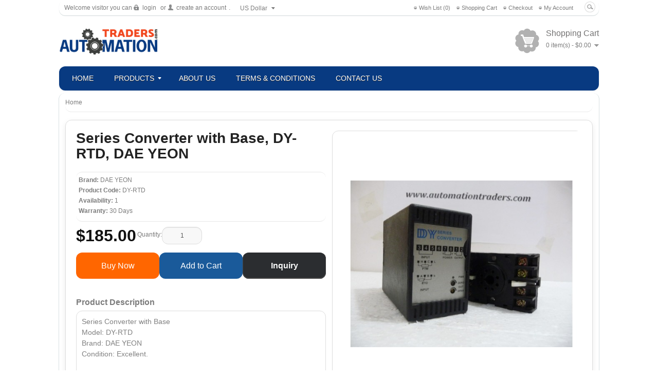

--- FILE ---
content_type: text/html; charset=utf-8
request_url: https://automationtraders.com/dy-rtd
body_size: 7810
content:
<!DOCTYPE html>
<!--[if IE 8 ]><html class="ie8"<![endif]-->
<!--[if IE 9 ]><html class="ie9"<![endif]-->
<html dir="ltr" lang="en">
<head>

<!-- Mobile viewport optimized: h5bp.com/viewport -->
<meta name="viewport" content="width=device-width">
<meta charset="UTF-8" />
<title>Series Converter with Base, DY-RTD, DAE YEON</title>
<base href="https://www.automationtraders.com/" />
<meta name="description" content="Series Converter with Base, DY-RTD, DAE YEON" />
<meta name="keywords" content="Series Converter with Base, DY-RTD, DAE YEON" />
<link href="https://www.automationtraders.com/image/data/logo.png" rel="icon" />
<link href="http://www.automationtraders.com/DY-RTD" rel="canonical" />
<link rel="stylesheet" type="text/css" href="catalog/view/theme/pav_electronics/stylesheet/bootstrap.css" />
<link rel="stylesheet" type="text/css" href="catalog/view/theme/pav_electronics/stylesheet/stylesheet.css" />
<link rel="stylesheet" type="text/css" href="catalog/view/javascript/jquery/colorbox/colorbox.css" />


<style>
				#page-container .container{max-width:82%; width:auto}
		
			body{
			background:url( "image/") repeat  left top !important;
		}
		/* Stronger selectors for product boxes */
div.product-layout .product-thumb {
    border-radius: 12px !important;
    overflow: hidden !important;
}

/* Stronger for buttons */
button.btn, .btn {
    border-radius: 8px !important;
}

/* Images */
.product-thumb img {
    border-radius: 12px !important;
}
* {
    border-radius: 12px !important;
}</style>
<style>
	</style>
<link rel="stylesheet" type="text/css" href="catalog/view/javascript/jquery/colorbox/colorbox.css" media="screen" />
<link rel="stylesheet" type="text/css" href="catalog/view/theme/pav_electronics/stylesheet/pavmegamenu.css" media="screen" />
<link rel="stylesheet" type="text/css" href="catalog/view/javascript/jquery/ui/themes/ui-lightness/jquery-ui-1.8.16.custom.css" />
<link rel="stylesheet" type="text/css" href="catalog/view/theme/pav_electronics/stylesheet/font-awesome.min.css" />
<link rel="stylesheet" type="text/css" href="catalog/view/theme/pav_electronics/stylesheet/bootstrap-responsive.css" />
<link rel="stylesheet" type="text/css" href="catalog/view/theme/pav_electronics/stylesheet/theme-responsive.css" />

<script type="text/javascript" src="catalog/view/javascript/jquery/jquery-1.7.1.min.js"></script>
<script type="text/javascript" src="catalog/view/javascript/jquery/ui/jquery-ui-1.8.16.custom.min.js"></script>
<script type="text/javascript" src="catalog/view/javascript/common.js"></script>
<script type="text/javascript" src="catalog/view/theme/pav_electronics/javascript/common.js"></script>
<script type="text/javascript" src="catalog/view/javascript/jquery/bootstrap/bootstrap.min.js"></script>
<script type="text/javascript" src="catalog/view/javascript/jquery/colorbox/jquery.colorbox-min.js"></script>

<script type="text/javascript" src="catalog/view/javascript/jquery/tabs.js"></script>
<script type="text/javascript" src="catalog/view/javascript/jquery/colorbox/jquery.colorbox-min.js"></script>


<!--[if IE 8]>         
	<link rel="stylesheet" type="text/css" href="catalog/view/theme/pav_electronics/stylesheet/ie8.css" />
<![endif]-->
<!--[if lt IE 9]>
<script src="catalog/view/javascript/html5.js"></script>
<![endif]-->

<!-- Google tag (gtag.js) -->
<script async src="https://www.googletagmanager.com/gtag/js?id=G-RRSEL9J0ZY"></script>
<script>
  window.dataLayer = window.dataLayer || [];
  function gtag(){dataLayer.push(arguments);}
  gtag('js', new Date());

  gtag('config', 'G-RRSEL9J0ZY');
</script></head>
<body class="fs12 page-product none active">
<section id="page-container">
<section id="header">
	<div id="headertop">
		<div class="container hidden-tablet hidden-phone" id="header_right">
			 
				<div class="pull-left">
					<div class="login pull-left">
												Welcome visitor you can <a href="https://www.automationtraders.com/index.php?route=account/login">login</a> or <a href="https://www.automationtraders.com/index.php?route=account/register">create an account</a>.						 
					</div>
					<div class="currency pull-left">
							<div class="currency pull-left"> 
		<!--<span>Currency : </span> -->
		<div class="btn-group">
			<a class="btn dropdown-toggle" data-toggle="dropdown" href="#">
				<span>			
																																																				
												US Dollar			
					
						
									</span>			
				<span class="caret"></span>
			</a>
			<div class="dropdown-menu">
				<form action="https://www.automationtraders.com/index.php?route=module/currency" method="post" enctype="multipart/form-data">
					<div>
																				<a title=" Chinese yuan" onclick="$('input[name=\'currency_code\']').attr('value', 'CNY'); $(this).parent().parent().submit();">¥</a>
																														<a title="Euro" onclick="$('input[name=\'currency_code\']').attr('value', 'EUR'); $(this).parent().parent().submit();">€</a>
																														<a title="Pakistani Rupee" onclick="$('input[name=\'currency_code\']').attr('value', 'PKR'); $(this).parent().parent().submit();">Rs:</a>
																														<a title="Pound Sterling" onclick="$('input[name=\'currency_code\']').attr('value', 'GBP'); $(this).parent().parent().submit();">£</a>
																														<a title="Saudi Arabia Rayal" onclick="$('input[name=\'currency_code\']').attr('value', 'SAR'); $(this).parent().parent().submit();">SAR</a>
																														<a title="United Arab Emirates dirham" onclick="$('input[name=\'currency_code\']').attr('value', 'AED'); $(this).parent().parent().submit();">د.إ</a>
																														<a title="US Dollar">			
					<b>$</b> 
					
					</a>

					
										
					<input type="hidden" name="currency_code" value="" />
					<input type="hidden" name="redirect" value="https://www.automationtraders.com/DY-RTD" />
					</div>
				</form>
			</div>
		</div>
	</div>
					</div> 
					<div class="language pull-left">
											</div> 
				</div>

				<div class="pull-right">
					<div id="search">
						<div class="pav-search">
							<div class="button-search hidden-phone hidden-tablet"></div>
							<div class="pav-search-arrow hidden-phone hidden-tablet"></div>
							<div class="pav-search-panel">
								<input type="text" name="search" placeholder="Search" value="" />
								<div class="button-search hidden-tablet hidden-desktop"></div>
							</div>
						</div>
					</div>			
				</div>

				<div class="pull-right">
				<div class="links header_link">
					<!--<a class="first" href="http://www.automationtraders.com/index.php?route=common/home">Home</a>-->
					<a href="https://www.automationtraders.com/index.php?route=account/wishlist" id="wishlist-total">Wish List (0)</a>	
					
					<a href="http://www.automationtraders.com/index.php?route=checkout/cart">Shopping Cart</a>
					<a class="last" href="https://www.automationtraders.com/index.php?route=checkout/checkout">Checkout</a>
					<a href="https://www.automationtraders.com/index.php?route=account/account">My Account</a>					
				</div>					
				</div>
	 
		</div>
		<div class="show-mobile hidden-desktop pull-right">
			<div class="quick-user pull-left">
				<div class="quickaccess-toggle">
					<i class="fa fa-user"></i>															
				</div>	
				<div class="inner-toggle">
					<div class="login links">
												Welcome visitor you can <a href="https://www.automationtraders.com/index.php?route=account/login">login</a> or <a href="https://www.automationtraders.com/index.php?route=account/register">create an account</a>.						 
					</div>
				</div>						
			</div>
			<div class="quick-access pull-left">
				<div class="quickaccess-toggle">
					<i class="fa fa-list"></i>															
				</div>	
				<div class="inner-toggle">
					<ul class="links pull-left">
						<!-- <li><a class="first" href="http://www.automationtraders.com/index.php?route=common/home">Home</a></li> -->
						<li><a class="wishlist" href="https://www.automationtraders.com/index.php?route=account/wishlist" id="mobile-wishlist-total"><span class="fa fa-heart"></span>Wish List (0)</a></li>
						<li><a class="shoppingcart" href="http://www.automationtraders.com/index.php?route=checkout/cart"><span class="fa fa-shopping-cart"></span>Shopping Cart</a></li>
						<li><a class="last checkout" href="https://www.automationtraders.com/index.php?route=checkout/checkout"><span class="fa fa-file"></span>Checkout</a></li>
						<li><a class="account" href="https://www.automationtraders.com/index.php?route=account/account"><span class="fa fa-user"></span>My Account</a></li>						 		
					</ul>
				</div>						
			</div>
			<div class="search pull-left" id="search_mobile">				
				<div class="quickaccess-toggle">
					<i class="fa fa-search"></i>								
				</div>																								
				<div class="inner-toggle">					
					<div id="search-mobile">
						<input type="text" value="" placeholder="Search" name="search1">
						<span class="button-search"></span>
					</div>
				</div>
			</div>

			<div class="support pull-left">
				<div class="quickaccess-toggle">
					<i class="fa fa-sun-o"></i>								
				</div>						
				<div class="inner-toggle">
					<div class="currency pull-left">
							<div class="currency pull-left"> 
		<!--<span>Currency : </span> -->
		<div class="btn-group">
			<a class="btn dropdown-toggle" data-toggle="dropdown" href="#">
				<span>			
																																																				
												US Dollar			
					
						
									</span>			
				<span class="caret"></span>
			</a>
			<div class="dropdown-menu">
				<form action="https://www.automationtraders.com/index.php?route=module/currency" method="post" enctype="multipart/form-data">
					<div>
																				<a title=" Chinese yuan" onclick="$('input[name=\'currency_code\']').attr('value', 'CNY'); $(this).parent().parent().submit();">¥</a>
																														<a title="Euro" onclick="$('input[name=\'currency_code\']').attr('value', 'EUR'); $(this).parent().parent().submit();">€</a>
																														<a title="Pakistani Rupee" onclick="$('input[name=\'currency_code\']').attr('value', 'PKR'); $(this).parent().parent().submit();">Rs:</a>
																														<a title="Pound Sterling" onclick="$('input[name=\'currency_code\']').attr('value', 'GBP'); $(this).parent().parent().submit();">£</a>
																														<a title="Saudi Arabia Rayal" onclick="$('input[name=\'currency_code\']').attr('value', 'SAR'); $(this).parent().parent().submit();">SAR</a>
																														<a title="United Arab Emirates dirham" onclick="$('input[name=\'currency_code\']').attr('value', 'AED'); $(this).parent().parent().submit();">د.إ</a>
																														<a title="US Dollar">			
					<b>$</b> 
					
					</a>

					
										
					<input type="hidden" name="currency_code" value="" />
					<input type="hidden" name="redirect" value="https://www.automationtraders.com/DY-RTD" />
					</div>
				</form>
			</div>
		</div>
	</div>
					</div> 
					<div class="language pull-left">
											</div>
				</div>														
			</div>
	
		</div>
	</div>
	<div id="headerbottom">
		<div class="container">
			<div class="row-fluid">

				<div class="span4">
				  				  <div id="logo"><a href="http://www.automationtraders.com/index.php?route=common/home"><img src="https://www.automationtraders.com/image/data/logo.png" title="Automation Traders" alt="Automation Traders" /></a></div>
				  				
				</div>

				<div class="span8">
					<div class="cart-top pull-right">
						<div id="cart">
  <div class="heading">
    <h4>Shopping Cart</h4>
    <a><span id="cart-total">0 item(s) - $0.00</span></a></div>
  <div class="content">
        <div class="empty">Your shopping cart is empty!</div>
      </div>
</div>					</div>
				</div>
			</div>
		</div>
	</div>
</section>

<section id="mainnav">
	<div class="container">
		<div class="mainnav-inner">
			<div class="row-fluid">
				
					<nav id="mainmenu">
<div class="navbar">
<div class="navbar-inner">
	<a data-target=".nav-collapse" data-toggle="collapse" class="btn btn-navbar">
	  <span class="icon-bar"></span>
	  <span class="icon-bar"></span>
	  <span class="icon-bar"></span>
	</a>
	<div class="nav-collapse collapse">
<ul class="nav navbar-navf megamenu"><li class="" >
					<a href="index.php?route=common/home"><span class="menu-title">HOME</span></a></li><li class="parent dropdown " >
					<a class="dropdown-toggle" data-toggle="dropdown" href="http://www.automationtraders.com/Products"><span class="menu-title">Products</span><b class="caret"></b></a><div class="dropdown-menu level1"  ><div class="dropdown-menu-inner"><div class="row-fluid"><div class="mega-col span12" data-type="menu" ><div class="mega-col-inner"><ul><li class=" " ><a href="http://www.automationtraders.com/Air Sampler"><span class="menu-title">Air Sampler</span></a></li><li class=" " ><a href="http://www.automationtraders.com/Analyzers"><span class="menu-title">Analyzers</span></a></li><li class=" " ><a href="http://www.automationtraders.com/Axial Fan"><span class="menu-title">Axial Fan</span></a></li><li class=" " ><a href="http://www.automationtraders.com/Calibrators"><span class="menu-title">Calibrators</span></a></li><li class=" " ><a href="http://www.automationtraders.com/Circuit_Breakers"><span class="menu-title">Circuir Breakers</span></a></li><li class=" " ><a href="http://www.automationtraders.com/Connectors"><span class="menu-title">Connectors</span></a></li><li class=" " ><a href="http://www.automationtraders.com/Contactors"><span class="menu-title">Contactor</span></a></li><li class=" " ><a href="http://www.automationtraders.com/Controllers"><span class="menu-title">Controllers</span></a></li><li class=" " ><a href="http://www.automationtraders.com/index.php?route=product/category&amp;path=145"><span class="menu-title">Converters</span></a></li><li class=" " ><a href="http://www.automationtraders.com/Counters"><span class="menu-title">Counters</span></a></li><li class=" " ><a href="http://www.automationtraders.com/Drives"><span class="menu-title">Drives</span></a></li><li class=" " ><a href="http://www.automationtraders.com/Encoders"><span class="menu-title">Encoders</span></a></li><li class=" " ><a href="http://www.automationtraders.com/Fiber Optic"><span class="menu-title">Fiber Optic</span></a></li><li class=" " ><a href="http://www.automationtraders.com/Fire Alarm System"><span class="menu-title">Fire Alarm System</span></a></li><li class=" " ><a href="http://www.automationtraders.com/Flow Instruments"><span class="menu-title">Flow Instruments</span></a></li><li class=" " ><a href="http://www.automationtraders.com/Gauges"><span class="menu-title">Gauges</span></a></li><li class=" " ><a href="http://www.automationtraders.com/Hydraulic Instruments"><span class="menu-title">Hydraulic Instruments</span></a></li><li class=" " ><a href="http://www.automationtraders.com/Industrial Meters"><span class="menu-title">Industrial Meters</span></a></li><li class=" " ><a href="http://www.automationtraders.com/Miscellaneous"><span class="menu-title">Miscellaneous</span></a></li><li class=" " ><a href="http://www.automationtraders.com/Modules"><span class="menu-title">Modules</span></a></li><li class=" " ><a href="http://www.automationtraders.com/PLC"><span class="menu-title">PLC</span></a></li><li class=" " ><a href="http://www.automationtraders.com/Pneumatic Instruments"><span class="menu-title">Pneumatic Instruments</span></a></li><li class=" " ><a href="http://www.automationtraders.com/Power_Supplies"><span class="menu-title">Power Supplies</span></a></li><li class=" " ><a href="http://www.automationtraders.com/index.php?route=product/category&amp;path=148"><span class="menu-title">Pumps</span></a></li><li class=" " ><a href="http://www.automationtraders.com/Regulators"><span class="menu-title">Regulators</span></a></li><li class=" " ><a href="http://www.automationtraders.com/Relays"><span class="menu-title">Relays</span></a></li><li class=" " ><a href="http://www.automationtraders.com/Sensors"><span class="menu-title">Sensors</span></a></li><li class=" " ><a href="http://www.automationtraders.com/Switches"><span class="menu-title">Switches</span></a></li><li class=" " ><a href="http://www.automationtraders.com/Thyristor"><span class="menu-title">Thyristor</span></a></li><li class=" " ><a href="http://www.automationtraders.com/Tools"><span class="menu-title">Tools</span></a></li><li class=" " ><a href="http://www.automationtraders.com/index.php?route=product/category&amp;path=143"><span class="menu-title">Transducer</span></a></li><li class=" " ><a href="http://www.automationtraders.com/Transmitters"><span class="menu-title">Transmitters</span></a></li><li class=" " ><a href="http://www.automationtraders.com/Valves"><span class="menu-title">Valves</span></a></li></ul></div></div></div></div></div></li><li class="" >
					<a href="http://www.automationtraders.com/about_us"><span class="menu-title">about us</span></a></li><li class="" >
					<a href="http://www.automationtraders.com/terms-conditions"><span class="menu-title">Terms &amp; Conditions</span></a></li><li class="" >
					<a href="index.php?route=information/contact"><span class="menu-title">Contact Us</span></a></li></ul></div></div>
</div></nav>		
			</div>
		</div>
	</div>
</section>


<section id="sys-notification"><div class="container"><div id="notification"></div></div></section>
<section id="columns"><div class="container"><div class="inner-wrap"><div class="row-fluid">
<link rel="stylesheet" href="https://cdn.jsdelivr.net/npm/@fancyapps/ui/dist/fancybox.css" />
<script src="https://cdn.jsdelivr.net/npm/@fancyapps/ui/dist/fancybox.umd.js"></script>

<div class="breadcrumb">
            <a href="http://www.automationtraders.com/index.php?route=common/home">Home</a>
    </div>

<style>
/* ============================
   Product Page CSS
   ============================ */
.product-box {
    border: 1px solid #ddd;
    border-radius: 8px;
    padding: 20px;
    background-color: #fff;
    box-shadow: 0 4px 12px rgba(0,0,0,0.08);
    margin-bottom: 30px;
}

.product-info {
    display: flex;
    gap: 24px;
    flex-wrap: nowrap;
    align-items: stretch;
}

.product-left, .product-right {
    flex: 1;
    box-sizing: border-box;
}

.product-left {
    padding-right: 12px;
    display: flex;
    flex-direction: column;
}

.product-right {
    max-width: 50%;
    display: flex;
    flex-direction: column;
}

.image-container .image,
.image-container .thumbs {
    border:1px solid #ddd; 
    padding:8px; 
    background:#fff; 
    border-radius:6px; 
    box-shadow:0 1px 2px rgba(0,0,0,0.03); 
}

.product-right .image {
    width: 100%;
    height: 500px; /* fixed main image height */
    display: flex;
    align-items: center;
    justify-content: center;
    overflow: hidden;
    margin-bottom: 10px;
    border-radius: 6px;
    border: 1px solid #ddd;
    background: #fff;
}

.product-right .image img {
    max-width: 100%;
    max-height: 100%;
    object-fit: contain;
    cursor: pointer;
}

.product-thumbs { display:flex; overflow-x:auto; gap:8px; margin-top:10px; scroll-behavior: smooth; }
.product-thumbs a img { flex: 0 0 auto; width:64px; height:64px; object-fit:cover; border:1px solid #eee; padding:4px; border-radius:4px; cursor:pointer; }
.product-thumbs a img:hover { border-color:#999; }

.product-title { font-size:28px; font-weight:700; margin:0 0 10px 0; color:#222; }

.price-qty-row {
    display: flex;
    justify-content: flex-start;
    align-items: center; 
    gap: 20px;
    margin-bottom: 16px;
    flex-wrap: wrap;
}
.price-qty-row .price {
    font-size: 32px;
    font-weight: 700;
    color: #111;
    line-height: 1;
    display: flex;
    align-items: center; 
}
.price-qty-row .price .price-old { text-decoration:line-through; color:#999; font-weight:400; font-size:18px; margin-right:6px; }
.price-qty-row .price .price-new { color:#c00; }

.price-qty-row .qty-box {
    display: flex;
    align-items: center;
    gap: 8px;
}
.price-qty-row .qty-box input { width:64px; padding:6px; border:1px solid #ddd; border-radius:4px; text-align:center; }

.product-actions { display: flex; justify-content: flex-start; gap: 12px; margin-bottom: 16px; flex-wrap: wrap; }
.product-actions .button {
    flex: 1 1 0;
    padding: 12px 0;
    font-size: 16px;
    border-radius: 6px;
    border: none;
    cursor: pointer;
    color: #fff;
    display: flex;
    justify-content: center;
    align-items: center;
}

.responsive-button { display: none; }

#button-cart { background:#1a5a9a; }
#button-buy { background:#ff6600; }
#button-whatsapp { background:#25D366; }

.product-meta { margin-top:14px; font-size:13px; color:#555; }

.product-description-headline { font-weight:700; margin-top:20px; margin-bottom:6px; font-size:16px; }

.product-full-description {
    font-size: 14px;
    line-height: 1.5em;
    padding: 10px;
    border: 1px solid #ddd;
    border-radius: 6px;
    background: #fff;
    overflow-y: auto;
    flex-grow: 1;
}

.related-products-slider { margin-top: 40px; position: relative; }
.related-products-slider h2 { font-size: 20px; margin-bottom: 16px; }
.slider-container {
    display: flex;
    overflow-x: auto;
    gap: 16px;
    padding-bottom: 10px;
    scroll-behavior: smooth;
}
.slider-item {
    flex: 0 0 auto;
    width: 180px;
    border: 1px solid #ddd;
    padding: 10px;
    border-radius: 6px;
    text-align: center;
    background: #fff;
}
.slider-item img { width: 100%; height: auto; margin-bottom: 8px; }
.slider-item p { font-size: 14px; margin: 0 0 6px 0; }
.slider-item span { font-weight: 700; color: #c00; }
.slider-container::-webkit-scrollbar { height: 8px; }
.slider-container::-webkit-scrollbar-thumb { background: #888; border-radius: 4px; }

/* ---------------- Mobile Layout ---------------- */
@media (max-width: 768px) {
    .product-info { flex-direction: column; }
    .product-left, .product-right { max-width: 100%; padding: 0; }
    .product-right { order: 1; margin-bottom: 0; }
    .product-left { order: 2; margin-top: 0; }

    /* Remove extra spacing for main image */
    .product-right .image { margin-bottom: 0; height: auto; }

    /* Buttons stacked in 3 rows */
    .product-actions {
        display: grid;
        grid-template-columns: 1fr;
        gap: 8px;
        width: 100%;
    }
    .product-actions .button {
        width: 100%;
        padding: 12px;
        box-sizing: border-box;
    }
    .product-actions .button#button-buy { order: 1; }
    .product-actions .button#button-cart { order: 2; }
    .product-actions .button#button-whatsapp { order: 3; }
}
</style>

<div>
<div class="span12">
<div id="content">
<div class="product-box">
    <div class="product-info clearfix">

        <div class="product-left">
           <div class="meta-top"></div>
           <h1 class="product-title">Series Converter with Base, DY-RTD, DAE YEON</h1>
           <div class="description">
                          <div><strong>Brand:</strong> <a href="http://www.automationtraders.com/DAE YEON">DAE YEON</a></div>
                          <div><strong>Product Code:</strong> DY-RTD</div>
             <div><strong>Availability:</strong> 1</div>
             <div><strong>Warranty:</strong> 30 Days</div>
           </div>

           <div class="price-qty-row">
               <div class="price">
                                          $185.00                                  </div>
               <div class="qty-box">
                   <label for="product-quantity">Quantity:</label>
                   <input type="text" name="quantity" size="2" value="1" id="product-quantity" />
               </div>
           </div>

           
           <div class="product-actions">
               <input type="hidden" name="product_id" value="898" id="product-id" />
               <button type="button" id="button-buy" class="button">Buy Now</button>
               <button type="button" id="button-cart" class="button">Add to Cart</button>
               <a href="https://wa.me/923000999930?text=http%3A%2F%2Fwww.automationtraders.com%2Findex.php%3Froute%3Dproduct%2Fproduct%26product_id%3D898%0A%0AProduct+Title%3A+Series+Converter+with+Base%2C+DY-RTD%2C+DAE+YEON%0A%0AModel%3A+DY-RTD%0ABrand%3A+DAE+YEON%0ACondition%3A+Brand+New%0APrice%3A+%24185.00%0A%0ACan+I+get+more+information+about+this+product%3F" target="_blank" id="button-whatsapp" class="button responsive-button">
                   <img src="https://upload.wikimedia.org/wikipedia/commons/6/6b/WhatsApp.svg" alt="WhatsApp" style="width:20px;height:20px;" />
               </a>
               <a href="mailto:info@affirmationtrader.com?subject=Product+Inquiry%3A+Series+Converter+with+Base%2C+DY-RTD%2C+DAE+YEON" class="button desktop-inquiry responsive-button">Inquiry</a>
           </div>

           <div class="product-description-headline">Product Description</div>
           <div class="product-full-description" id="product-full-description"><p>Series Converter with Base</p>

<p>Model: DY-RTD</p>

<p>Brand: DAE YEON</p>

<p>Condition: Excellent.</p>
</div>
        </div>

        <div class="product-right image-container">
                        <div class="image">
                <a href="https://www.automationtraders.com/image/cache/data/uploads/DY-RTD (1)-1200x1200.JPG" data-fancybox="gallery" data-caption="Series Converter with Base, DY-RTD, DAE YEON">
                    <img id="main-product-image" src="https://www.automationtraders.com/image/cache/data/uploads/DY-RTD (1)-600x400.JPG" title="Series Converter with Base, DY-RTD, DAE YEON" alt="Series Converter with Base, DY-RTD, DAE YEON" />
                </a>
            </div>
            
                        <div class="product-thumbs" id="product-thumbs">
                                  <a href="https://www.automationtraders.com/image/cache/data/uploads/DY-RTD (1)-1200x1200.JPG" data-fancybox="gallery" data-caption="Series Converter with Base, DY-RTD, DAE YEON">
                    <img src="https://www.automationtraders.com/image/cache/data/uploads/DY-RTD (1)-100x100.JPG" title="Series Converter with Base, DY-RTD, DAE YEON" alt="Series Converter with Base, DY-RTD, DAE YEON" />
                  </a>
                                  <a href="https://www.automationtraders.com/image/cache/data/uploads/DY-RTD (2)-1200x1200.JPG" data-fancybox="gallery" data-caption="Series Converter with Base, DY-RTD, DAE YEON">
                    <img src="https://www.automationtraders.com/image/cache/data/uploads/DY-RTD (2)-100x100.JPG" title="Series Converter with Base, DY-RTD, DAE YEON" alt="Series Converter with Base, DY-RTD, DAE YEON" />
                  </a>
                                  <a href="https://www.automationtraders.com/image/cache/data/uploads/DY-RTD (3)-1200x1200.JPG" data-fancybox="gallery" data-caption="Series Converter with Base, DY-RTD, DAE YEON">
                    <img src="https://www.automationtraders.com/image/cache/data/uploads/DY-RTD (3)-100x100.JPG" title="Series Converter with Base, DY-RTD, DAE YEON" alt="Series Converter with Base, DY-RTD, DAE YEON" />
                  </a>
                            </div>
                    </div>

    </div>
</div>

<div class="related-products-slider">
    <h2>Related Products</h2>
    <button class="slider-prev">&lt;</button>
    <div class="slider-container">
                <div class="slider-item">
            <a href="http://www.automationtraders.com/EX120-SMJ1">
                <img src="https://www.automationtraders.com/image/cache/data/uploads/EX120-SMJ1 (1)-600x600.JPG" alt="Serial Interface Unit, EX120-SMJ1, 24VDC, SMC, Japan" />
                <p>Serial Interface Unit, EX120-SMJ1, 24VDC, SMC, Japan</p>
                <span>$128.00</span>
            </a>
        </div>
                <div class="slider-item">
            <a href="http://www.automationtraders.com/DY-ISO">
                <img src="https://www.automationtraders.com/image/cache/data/uploads/DY-ISO (1)-600x600.JPG" alt="Series Converter, DY-ISO, 0-30mVDC, DAE YEON" />
                <p>Series Converter, DY-ISO, 0-30mVDC, DAE YEON</p>
                <span>$184.00</span>
            </a>
        </div>
                <div class="slider-item">
            <a href="http://www.automationtraders.com/DY-CT">
                <img src="https://www.automationtraders.com/image/cache/data/uploads/DY-CT (1)-600x600.JPG" alt="Series Converter with Base, DY-CT, DAE YENON" />
                <p>Series Converter with Base, DY-CT, DAE YENON</p>
                <span>$185.00</span>
            </a>
        </div>
                <div class="slider-item">
            <a href="http://www.automationtraders.com/MS3520">
                <img src="https://www.automationtraders.com/image/cache/data/uploads/MS3520 (1)-600x600.JPG" alt="CT Converter with Base, MS3520, AC 0~5A, Mu  " />
                <p>CT Converter with Base, MS3520, AC 0~5A, Mu  </p>
                <span>$165.00</span>
            </a>
        </div>
                <div class="slider-item">
            <a href="http://www.automationtraders.com/MS3521">
                <img src="https://www.automationtraders.com/image/cache/data/uploads/MS3521 (1)-600x600.JPG" alt="PT Converter with Base, MS3521, AC 0~150 V, Mu" />
                <p>PT Converter with Base, MS3521, AC 0~150 V, Mu</p>
                <span>$195.00</span>
            </a>
        </div>
                <div class="slider-item">
            <a href="http://www.automationtraders.com/PA-12">
                <img src="https://www.automationtraders.com/image/cache/data/uploads/PA-12 (1)-600x600.JPG" alt="Power Amplifier with Base, PA-12, Autonics, Made in Korea" />
                <p>Power Amplifier with Base, PA-12, Autonics, Made in Korea</p>
                <span>$60.00</span>
            </a>
        </div>
            </div>
    <button class="slider-next">&gt;</button>
</div>

</div>
</div>

</div></div></div></section>
<section id="footer">
		<div class="footer-center">
	<div class="container">
		<div class="container_inner">
		  <div class="row-fluid">
			  			  <div class="column span2">
				<h3>Information</h3>
				<ul>
				  				  <li><a href="http://www.automationtraders.com/about_us">About Us</a></li>
				  				  <li><a href="http://www.automationtraders.com/Delivery_Information">Delivery Information</a></li>
				  				  <li><a href="http://www.automationtraders.com/Privacy_Policy">Privacy Policy</a></li>
				  				  <li><a href="http://www.automationtraders.com/Payment Methods">Payment Methods</a></li>
				  				</ul>
			  </div>
			  			  
			  <div class="column span2">
				<h3>Customer Service</h3>
				<ul>
				  <li><a href="http://www.automationtraders.com/index.php?route=information/contact">Contact Us</a></li>
				  <li><a href="https://www.automationtraders.com/index.php?route=account/return/insert">Returns</a></li>
				  <li><a href="http://www.automationtraders.com/index.php?route=information/sitemap">Site Map</a></li>
				</ul>
			  </div>
			  
			  <div class="column span2">
				<h3>Extras</h3>
				<ul>
				  <li><a href="http://www.automationtraders.com/index.php?route=product/manufacturer">Brands</a></li>
				  <li><a href="https://www.automationtraders.com/index.php?route=account/voucher">Gift Vouchers</a></li>
				  <li><a href="https://www.automationtraders.com/index.php?route=affiliate/account">Affiliates</a></li>
				  <li><a href="http://www.automationtraders.com/index.php?route=product/special">Specials</a></li>
				</ul>
			  </div>
			  
			<div class="column span2">
				<div class="box">
					<h3>My Account</h3>
					<ul class="list">
					  <li><a href="https://www.automationtraders.com/index.php?route=account/account">My Account</a></li>
					  <li><a href="https://www.automationtraders.com/index.php?route=account/order">Order History</a></li>
					  <li><a href="https://www.automationtraders.com/index.php?route=account/wishlist">Wish List</a></li>
					  <li><a href="https://www.automationtraders.com/index.php?route=account/newsletter">Newsletter</a></li>
					  <li><a href="http://www.automationtraders.com/index.php?route=product/special">Specials</a></li>
					</ul>
				</div>
			</div>
			  
						<div class="column span4">
				<div class="box contact-us">
					<h3>Contact Us</h3>
					<ul>
	<li class="fone first"><span>+92 3000&nbsp;9999 30</span></li>
	<li class="mail">info@automationtraders.com</li>
	<li class="address last">62, Lalazar Commercial Market, Raiwind Road, TNB, Lahore, Pakistan
	<p>&nbsp;</p>
	</li>
</ul>
				</div>
			</div>
			 		  </div> 
		</div>
    </div>
</div>
	
	</section>
<!--
OpenCart is open source software and you are free to remove the powered by OpenCart if you want, but its generally accepted practise to make a small donation.
Please donate via PayPal to donate@opencart.com
//-->
<div id="powered">
	<div class="container">
		<div class="container_inner">
			<div class="row-fluid">
				
				<div class="span12">
						<p align="center">
Automation Traders © 2025 All Rights Reserved.</p>
				</div>
				
			</div>
		</div>
	</div>
</div>
<!--
OpenCart is open source software and you are free to remove the powered by OpenCart if you want, but its generally accepted practise to make a small donation.
Please donate via PayPal to donate@opencart.com
//-->
</section>
<!--Start of Tawk.to Script-->
<script type="text/javascript">
var Tawk_API=Tawk_API||{}, Tawk_LoadStart=new Date();
(function(){
var s1=document.createElement("script"),s0=document.getElementsByTagName("script")[0];
s1.async=true;
s1.src='https://embed.tawk.to/5f6afcf34704467e89f178ef/default';
s1.charset='UTF-8';
s1.setAttribute('crossorigin','*');
s0.parentNode.insertBefore(s1,s0);
})();
</script>
<!--End of Tawk.to Script-->
<script>
$(document).ready(function(){

    function setAllProductHeights(){
        var maxHeight = 0;

        // Select all product boxes
        $('.product-block-inner, .product-layout').css('min-height',''); // reset

        $('.product-block-inner, .product-layout').each(function(){
            var h = $(this).outerHeight();
            if(h > maxHeight) maxHeight = h;
        });

        if(maxHeight > 0){
            $('.product-block-inner, .product-layout').css('min-height', maxHeight + 'px');
        }
    }

    // Initial height adjustment
    setAllProductHeights();

    // Recalculate on window resize / orientation change
    $(window).on('resize orientationchange', function(){
        clearTimeout(window._setAllProductH);
        window._setAllProductH = setTimeout(setAllProductHeights, 150);
    });

});
</script>

</body></html>
<script type="text/javascript">
// Add to Cart
$('#button-cart').on('click', function() {
    $.ajax({
        url: 'index.php?route=checkout/cart/add',
        type: 'post',
        data: $('.product-left input, .product-left select, .product-left textarea'),
        dataType: 'json',
        success: function(json) {
            $('.success, .warning, .attention, .information, .error').remove();
            if (json['error']) { alert('Please check required options or quantity.'); return; }
            if (json['success']) { 
                $('#cart-total').html(json['total']);
                alert("Success: You have added **" + "Series Converter with Base, DY-RTD, DAE YEON" + "** to your cart.");
            }
        }
    });
});

// Buy Now
$('#button-buy').on('click', function() {
    $.ajax({
        url: 'index.php?route=checkout/cart/add',
        type: 'post',
        data: $('.product-left input, .product-left select, .product-left textarea'),
        dataType: 'json',
        success: function(json) {
            if (json['success']) { 
                $('#cart-total').html(json['total']); 
                window.location='index.php?route=checkout/checkout';
            } else { alert('Please check required options or quantity.'); }
        }
    });
});

// Thumbnail click
$('#product-thumbs a').on('click', function(e){
    e.preventDefault(); 
    var newImage = $(this).attr('href'); 
    $('#main-product-image').attr('src', newImage); 
    $.fancybox.open($('[data-fancybox="gallery"]'), {}, 0); 
});

// Auto-scroll thumbnails
var thumbsContainer = $('#product-thumbs');
if (thumbsContainer.length) {
    setInterval(function() {
        thumbsContainer.animate({scrollLeft: '+=' + 64}, 1000, 'linear', function() {
            if (thumbsContainer.scrollLeft() + thumbsContainer.innerWidth() >= thumbsContainer[0].scrollWidth) {
                thumbsContainer.scrollLeft(0);
            }
        });
    }, 3000);
}

// Related products slider arrows
$('.slider-next').click(function() {
    var container = $(this).siblings('.slider-container');
    container.animate({scrollLeft: container.scrollLeft() + 200}, 300);
});
$('.slider-prev').click(function() {
    var container = $(this).siblings('.slider-container');
    container.animate({scrollLeft: container.scrollLeft() - 200}, 300);
});

// Responsive buttons
function toggleDesktopInquiry() {
    if ($(window).width() > 768) {
        $('.desktop-inquiry').show();
        $('#button-whatsapp').hide();
    } else {
        $('.desktop-inquiry').hide();
        $('#button-whatsapp').show();
    }
}
$(document).ready(toggleDesktopInquiry);
$(window).resize(toggleDesktopInquiry);

// -------------------------
// Set Description Box Height
// -------------------------
function setDescriptionHeight() {
    if ($(window).width() <= 768) {
        // Mobile: auto height
        $('.product-left').css('height', 'auto');
    } else {
        var rightHeight = $('.product-right').outerHeight(true); // include thumbnails
        $('.product-left').css('height', rightHeight + 'px');
    }
}
$(document).ready(setDescriptionHeight);
$(window).resize(setDescriptionHeight);
</script>


--- FILE ---
content_type: text/css
request_url: https://www.automationtraders.com/catalog/view/theme/pav_electronics/stylesheet/stylesheet.css
body_size: 9260
content:
html {
	overflow-y: scroll;
	margin: 0;
	padding: 0;
}
body {
    background: url("../image/default/pattern.png") repeat scroll center top transparent;
    margin: 0;
    padding: 0;
}
body, td, th, input, textarea, select, a {
	font-size: 12px;
	outline: none;
}
select:focus, input[type="file"]:focus, input[type="radio"]:focus, input[type="checkbox"]:focus{
	outline: none;
}

.fs9{ font-size:9px; }
.fs10{ font-size:10px; }
.fs11{ font-size:11px; }
.fs12{ font-size:12px; }
.fs13{ font-size:13px; }
.fs14{ font-size:14px; }
.fs15{ font-size:15px; }
.fs16{ font-size:16px; }
h1, h2, h3, h4, h5, h6{
	margin:0;
	font-family: 'Oswald',sans-serif;
}
h1, .welcome {
	color: #2b2d30;
	font: Verdana;
	margin-top: 0px;
	margin-bottom: 10px;
	margin-top:10px;
	font-size: 22px;
	font-weight: normal;
	text-shadow: 0 0 1px rgba(0, 0, 0, .01);
}
h2 {
	color: #5C5B5B;
	font-size: 20px;
	margin-top: 0px;
	font-weight: normal;
	margin-bottom: 5px;
	text-shadow: 0 0 1px rgba(0, 0, 0, 0.01);
}
p {
	margin-top: 0px;
	margin-bottom:0px;
	color: #818181;
}
a, a:visited, a b {
	color: #7c7c7c;
	text-decoration: none;
	cursor: pointer;
}
a, a:visited, a:link, a:active, a:hover, a:focus, a b {
    outline: medium none;
    text-decoration: none;
}
a:active, a:hover, a:focus{
	color: #2b2d30;
}
a img {
	border: none;
}

img{
  transform: scale(1);
  transform-style: preserve-3d;
  transition: transform 0.15s linear 0s;
}
.product-block img:hover, .blog-item img:hover, .shopbybrand-box img:hover {
  transform: scale(0.96);
}


form {
	padding: 0;
	margin: 0;
	display: inline;
}
input[type='text'], input[type='password'], textarea {
	background: #F8F8F8;
	border: 1px solid #CCCCCC;
	padding: 3px;
	margin-left: 0px;
	margin-right: 0px;
	width:70%;
	outline: none;
}
select {
	background: #F8F8F8;
	border: 1px solid #CCCCCC;
	padding: 2px;
	width:70%;
	margin-top: 2px;
}
label {
	cursor: pointer;
	display: inline-block;
	margin-left: 2px;
}



/* layout */
#column-left {
	 margin-top: 15px;
}
#column-right {
	padding-top:15px;

}
.sidebar ul li a ,.content ul li a,.pav-blog .blog-bottom ul li a,.tab-content ul li{
    background-image: url("../image/default/icon-li.png");
    background-position: 10px 13px;
    background-repeat: no-repeat;
    display: block;
    line-height: 30px;
    padding-left: 25px;
    text-decoration: none;
}

#content {
	margin-top: 15px;
	min-height: 400px;
}
#column-left + #column-right + #content, #column-left + #content {

}
#column-right + #content {
	
}
#columns{
	clear:both;
}
#columns .container{
    background: none repeat scroll 0 0 #FFFFFF;
    border-right: 1px solid #D8E0E2;
    border-left: 1px solid #D8E0E2;
    overflow: hidden;
    padding-bottom: 15px;
}
.inner-wrap{
	padding: 0 12px;
	overflow: hidden;
}
.container{
	position:relative;	
}


/* header */
#header_right {
    background: none repeat scroll 0 0 #FFFFFF;
    border-radius: 0 0 3px 3px;
    box-shadow: 0 1px 1px #D0D8D9;
    min-height: 30px;
}
#headertop .login{
	line-height:30px;
	margin-left:10px;
	margin-right: 15px;
}

#headertop .login a:first-child {
    background-position: 0 1px;
}
#headertop .login a {
    background: url("../image/default/icon-login.png") no-repeat scroll 0 -19px transparent;
    padding: 0 5px 0 17px;
    text-decoration: none;
}
#header {
	position: relative;
	z-index: 100;
}
#header #logo {
    margin:18px 0 0 0;
}
#logo a {
    display: block;
    height: 39px;
    width: 194px;
}

#header .header-right{
	height:96px;
	position:relative;
}
#header .header-right > div{
	position:relative;
}
.language {
	top: 15px;
	left: 320px;
	width: 63px;
	color: #999;
	line-height: 17px;
}
.language img {
	cursor: pointer;
	margin-right: 5px;
}
.language {
	color: #999;
	line-height: 26px;
}
.language span.caret {
    background: url("../image/default/up.png") no-repeat scroll 95% 50% transparent;
    border: 0 none;
    height: 2px;
    padding: 0;
    width: 3px;
}
.language-wrapper{
	display: block;
}
.language-wrapper .dropdown-menu {
    border-top-right-radius: 3px;
}
.language .dropdown-menu {
    background-color: #FFFFFF;
    border-radius: 0 0 4px 4px;
    border-top: medium none;
    min-width: 63px;
    padding: 5px;
    margin-top:3px;
}
.language .dropdown-menu img, .language form a {
    padding: 0 5px;
}
.language .dropdown-menu img {
    cursor: pointer;
}

.currency{
	color: #7c7c7c;
	line-height: 26px;
	display:block;
	margin-right: 5px;
}
.currency > .currency {
	margin: 0;
}
.btn-group .btn .caret{
	background: url("../image/default/icon-dollar.png") no-repeat scroll 100% 50% transparent;
	min-height: 5px;
    padding-left: 5px;
    width: 7px;    
}
.btn:hover, .btn:focus{
	color: #2b2d30;
}

.currency a{
	border: none;	
	box-shadow: none;
	color: #7C7C7C;
}
.btn-group.open .dropdown-toggle,.btn-group .btn{
	box-shadow:none !important;
	background: none !important;
	padding: 4px 12px 0 4px;
	border: none;
}
.language a {
	display: inline-block;
	padding: 2px 4px;
	border: 1px solid #CCC;
	color: #999;
	text-decoration: none;
	margin-right: 2px;
	margin-bottom: 2px;
}
.currency a b {
	color: #000;
	text-decoration: none;
}
.currency .dropdown-menu{
	box-shadow: none;
    min-width: 70px;
    padding:5px;
    margin: 0;
    border-radius: 0 0 4px 4px;
    border-top: medium none;
    margin-top: 3px;
}
.currency .dropdown-menu a{
	border: 1px solid #ccc;
	padding: 4px;
	margin-left: 4px;
}

/*mobile */
#headertop .show-mobile:before, #headertop .show-mobile:after {
    content: " ";
    display: table;
    margin-bottom: 10px;
}
#headertop .show-mobile:after {
    clear: both;
}
#headertop .show-mobile > div {
    margin: 0;
    padding: 0;
    position: relative;
    z-index: 1000;
}
#headertop .show-mobile .quickaccess-toggle {
    background-color: #083a81;
    color: #FFFFFF;
    cursor: pointer;
    font-size: 16px;
    height: 35px;
    line-height: 35px;
    margin-left: 1px;
    text-align: center;
    width: 35px;
}
#headertop .show-mobile .quickaccess-toggle:hover {
    background-color: #f1471f;
    color: #FFFFFF;
}
#headertop .show-mobile > div:hover .inner-toggle {
    display: block;
}
#headertop .show-mobile .inner-toggle{
    background: none repeat scroll 0 0 #FFFFFF;
    border-color: -moz-use-text-color;
    border-style: solid;
    border-width: 5px 1px 1px;
    display: none;
    min-width:205px;
    padding: 10px;
    position: absolute;
    right: 0;
    top: 100%;
    z-index: 99999;
    color: #f1471f;
}
#headertop .show-mobile ul, #headertop .show-mobile .links {
    float: none;
    text-align: left;
}
#headertop .show-mobile ul a, #headertop .show-mobile .links a {
    background-color: rgba(0, 0, 0, 0);
    float: none;
    line-height: 22px;
    margin: 0;
    padding: 0;
}
#headertop .show-mobile ul li, #headertop .show-mobile .links li {
    display: block;
    float: none;
}
#headertop .show-mobile .links a:hover, #headertop .show-mobile .links li a:hover{
	color: #083a81 !important;
}
#headertop .show-mobile ul a, #headertop .show-mobile .links a {
    background:none;
    border: medium none;
    float: none;
    line-height: 22px;
    margin: 0;
    padding: 0;
}
#headertop .show-mobile .links span{
	margin-right: 10px;
}
#headertop .show-mobile #search-mobile {
    margin: 0;
    padding-bottom: 0;
    padding-top: 0;
    position: relative;
    right: 0;
    top: 0;
}
#headertop .show-mobile .currency, #headertop .show-mobile .language {
    margin: 0 5px;
    border-left: none;
    border-right: none;
}

#headertop .show-mobile .login, #headertop .show-mobile .checkout-cart{
	border: none;
}
#headertop .show-mobile .quick-user .inner-toggle {
    right: -40px;
}
#headertop .show-mobile .quick-access .inner-toggle {
    right: -40px;
}
/*end mobile */
#header #cart {
	position:relative;
	top: 0px;
	right: 0;
	z-index: 100;
}
#headerbottom #cart {
    background: url("../image/default/icon-cart.png") no-repeat scroll 0 0 transparent;
    padding-left: 60px;
	margin:25px 0;
	height:49px;
	z-index: 1;
	display: inline-block;
}
#header #cart .heading {	
	position: relative;
	z-index: 1;
}
#header #cart .heading h4 {
	color: #737272;
	font-size: 16px;
	font-weight: normal;
	margin-top: 0px;
	margin-bottom: 3px;
	text-shadow: 0 1px 0 #FFFFFF;
}

/* menu */
#off-canvas-nav .megamenu li.home a {
	 height: auto;
	 width: auto;
	 text-indent: inherit;
	 background: none;
}
ul.megamenu li.home a{
	background: url("../image/default/icon-home.png") no-repeat scroll 6px center transparent;
	text-indent: -9999px;
}
.navbar .navbar-inner {
    background: #083a81;
    height: 47px;
    padding: 0;
    width: 100%;
}
.nav-collapse .nav > li.open, .nav-collapse .nav > li:hover {
    background: none repeat scroll 0 0 #f1471f;
}
.navbar .nav li.dropdown > .dropdown-toggle .caret {
    background: url("../image/default/icon-menu.png") no-repeat scroll 0 0 transparent;
    height: 5px;
    width: 7px;
    margin-top: 5px;
    margin-right: 8px;
}
.navbar .nav > li > a.dropdown-toggle {
    padding-right: 23px;
}
.megamenu a span.menu-title{
    font-size: 14px;
    font-weight: 400;
    text-shadow: 0 1px 0 #2b2d30;
    text-transform: uppercase;
	padding-left:10px;
	margin-bottom:5px;
}
#mainmenu .navbar{
	margin-bottom:0px;
}
#mainmenu  .navbar-inner{
	border:none;
	border-radius: 0;
    box-shadow:0;
}
#header #cart .heading a {
	text-decoration: none;
}
#header #cart .heading a span {
	background:url('../image/arrow-down.png') 100% 50% no-repeat;
	padding-right: 15px;
}
#header #cart .content {
    background: none repeat scroll 0 0 #FFFFFF;
    box-shadow: 0 0 2px #BBBBBB;
    clear: both;
    display: none;
    min-height: 150px;
    min-width: 300px;
    padding: 8px;
    position: absolute;
    right:0px;
    top: 48px;
    border-bottom: 5px solid #083a81;
    z-index: 100;

}
#header #cart.active .heading {
	/* margin:0;
	padding:0;
	border-top: 1px solid #EEEEEE;
	border-left: 1px solid #EEEEEE;
	border-right: 1px solid #EEEEEE;
	-webkit-border-radius: 7px 7px 0px 0px;
	-moz-border-radius: 7px 7px 0px 0px;
	-khtml-border-radius: 7px 7px 0px 0px;
	border-radius: 7px 7px 0px 0px; */
}
#header #cart.active .content {
	display: block;
}
.delivery-date{
	text-align: center;
}
.mini-cart-info table {
	border-collapse: collapse;
	width: 100%;
	margin-bottom: 5px;
}
.mini-cart-info td {
	color: #000;
	vertical-align: top;
	padding: 10px 5px;
	border-bottom: 1px solid #EEEEEE;
}
.mini-cart-info .image {
}
.mini-cart-info .image img {
	border: 1px solid #EEEEEE;
	text-align: left;
}
.mini-cart-info .name small {
	color: #666;
}
.mini-cart-info .quantity {
	text-align: right;
}
.mini-cart-info td.total {
	text-align: right;
}
.mini-cart-info .remove {
	text-align: right;
}
.mini-cart-info .remove img {
	cursor: pointer;
}
.mini-cart-total {
	text-align: right;
}
.mini-cart-total table {
	border-collapse: collapse;
	display: inline-block;
	margin-bottom: 5px;
}
.mini-cart-total td {
	color: #000;
	padding: 4px;
}
#header #cart .checkout {
	text-align: right;
	clear: both;
}
#header #cart .empty {
	padding-top: 50px;
	text-align: center;
}
#header #search {
	height: auto;
	float: right;
	display: block;
}
.pav-search {
    position: relative;
}

#header .button-search{
	background: url('../image/default/icon-search.png') right center no-repeat;
	width: 28px;
	height: 30px;
	cursor: pointer;
	background-position: 0 3px;
}
.pav-search-arrow {
    border-style: solid;
    border-width: 0 5px 5px;
    height: 0;
    position: absolute;
    right: -1px;
    top: -10px;
    width: 0;
}
.pav-search:hover .pav-search-panel{
	top: 27px;
	opacity: 1;
	z-index: 1000;
}
.pav-search-panel {
    position: absolute;
    right:0px;
    top: -10000px;
    z-index: 100;
    background: none repeat scroll 0 0 #FFFFFF;
    border-bottom: 5px solid #083a81;   
    clear: both;
    margin: 0;
    padding: 8px;
}
.search input[type="text"], .search input[type="checkbox"], .search input[type="radio"] {
    margin: 0;
}
input[type="file"], input[type="image"], input[type="submit"], input[type="reset"], input[type="button"], input[type="radio"], input[type="checkbox"] {
    margin: 0;
}
.pav-check-desc{
	margin-top: 10px;
}
#header #search input, #header #search-mobile input {
    background: none repeat scroll 0 0 #FFFFFF;
    border: 1px solid #E3E3E3;
    border-radius: 0 0 0 0;
    box-shadow: 0 0 5px 0 #EAEAEA inset;
    height: 20px;
    line-height: 20px;
    margin: 0;
    padding: 5px 7px;
    transition: all 0.3s ease-in-out 0s;
    width: 150px;
    float: left;
    margin: 0;
    display: inline-block;
}
#header #welcome {
	width: 100%;
	text-align: right;
	color: #999999;
}
#header .links {
    margin-left: 15px;
    padding: 5px 0;
	margin-right:15px;
}
#header .header_link{
float:right;
}
#header .links a {
	float: left;
	display: block;
	padding: 0px 7px 0px 10px;
	margin-left: 5px;
	background: url("../image/default/icon-top.png") no-repeat scroll 0 7px transparent;
    color: #7C7C7C;
    font-size: 11px;
    text-decoration: none;

}
#header .links a:hover {
    background-position: 0 -27px;

}
.breadcrumb {
	color: #CCCCCC;
    padding-left: 0;
	border-bottom:1px solid #e9e9e9;
	margin: 0;
}
.success, .warning, .attention, .information {
	padding: 10px 10px 10px 33px;
	margin:15px 0px 12px 0px;
	color: #555555;
	-webkit-border-radius: 5px 5px 5px 5px;
	-moz-border-radius: 5px 5px 5px 5px;
	-khtml-border-radius: 5px 5px 5px 5px;
	border-radius: 5px 5px 5px 5px;
}
.success {
	background: #EAF7D9 url('../image/success.png') 10px center no-repeat;
	border: 1px solid #BBDF8D;
	-webkit-border-radius: 5px 5px 5px 5px;
	-moz-border-radius: 5px 5px 5px 5px;
	-khtml-border-radius: 5px 5px 5px 5px;
	border-radius: 5px 5px 5px 5px;
}
.warning {
	background: #FFD1D1 url('../image/warning.png') 10px center no-repeat;
	border: 1px solid #F8ACAC;
	-webkit-border-radius: 5px 5px 5px 5px;
	-moz-border-radius: 5px 5px 5px 5px;
	-khtml-border-radius: 5px 5px 5px 5px;
	border-radius: 5px 5px 5px 5px;
}
.attention {
	background: #FFF5CC url('../image/attention.png') 10px center no-repeat;
	border: 1px solid #F2DD8C;
	-webkit-border-radius: 5px 5px 5px 5px;
	-moz-border-radius: 5px 5px 5px 5px;
	-khtml-border-radius: 5px 5px 5px 5px;
	border-radius: 5px 5px 5px 5px;
}
.success .close, .warning .close, .attention .close, .information .close {
	float: right;
	padding-top: 4px;
	padding-right: 4px;
	cursor: pointer;
}
.required {
	color: #FF0000;
	font-weight: bold;
}
.error {
	display: block;
	color: #FF0000;
}
.help {
	color: #999;
	font-size: 10px;
	font-weight: normal;
	font-family: Verdana, Geneva, sans-serif;
	display: block;
}
table.form {
	width: 100%;
	border-collapse: collapse;
	margin-bottom: 20px;
}
table.form tr td:first-child {
	width: 150px;
}
table.form > * > * > td {
	color: #000000;
}
table.form td {
	padding: 4px;
}
input.large-field, select.large-field {
	width: 93%;
}
table.list {
	border-collapse: collapse;
	width: 100%;
	border-top: 1px solid #DDDDDD;
	border-left: 1px solid #DDDDDD;
	margin-bottom: 20px;
}
table.list td {
	border-right: 1px solid #DDDDDD;
	border-bottom: 1px solid #DDDDDD;
}
table.list thead td {
	background-color: #EFEFEF;
	padding: 0px 5px;
}
table.list thead td a, .list thead td {
	text-decoration: none;
	color: #222222;
	font-weight: bold;
}
table.list tbody td {
	padding: 0px 5px;
}
table.list .left {
	text-align: left;
	padding: 7px;
}
table.list .right {
	text-align: right;
	padding: 7px;
}
table.list .center {
	text-align: center;
	padding: 7px;
}
table.radio {
	width: 100%;
	border-collapse: collapse;
}
table.radio td {
	padding: 5px;
}
table.radio td label {
	display: block;
}
table.radio tr td:first-child {
	width: 1px;
}
table.radio tr td:first-child input {
	margin: 1px 0;
}
table.radio tr.highlight:hover td {
	background: #F1FFDD;
	cursor: pointer;
}
.pagination {
	padding-top: 0px;
	display: inline-block;
	width: 100%;
	margin-bottom:0px;
	margin-top: 0;
}
.pagination .links {
	float: left;
}
.pagination .links a {
    background: none repeat scroll 0 0 #F7F7F8;
    border: 1px solid #E9E9E9;
    border-radius: 3px 3px 3px 3px;
    color: #858585;
    display: inline-block;
    padding: 5px 10px;
}
.pagination .links b {
	display: inline-block;
	border: 1px solid #E9E9E9;
	padding: 4px 10px;
	font-weight: normal;
	text-decoration: none;
	color: #858585;
	font-weight:bold;
	background: #FFFFFF;
}
.pagination .results {
	float: right;
	padding-top: 3px;
}
/* button */
a.button, input.button,a.readmore,#cart .content .checkout a,button.btn,.btn-small {
    background: none repeat scroll 0 0 #2b2d30;
    border-radius: 3px 3px 3px 3px;
    box-shadow: 0 -1px 0 1px #434343 inset;
    color: #FFFFFF;
    display: inline-block;
    font-size: 12px;
    font-weight: bold;
    line-height: 27px;
    position: relative;
    text-shadow: 0 1px 0 #01080C;
    transition: background-color 0.2s ease 0s;
    width: auto;
    border: none;

}

a.button, a.readmore{
	display:inline-block;
	text-decoration: none;
	padding:0 12px;
}
a.button:hover, a.readmore:hover,input.button:hover,button.btn:hover,.btn-small:hover{
    background: none repeat scroll 0 0 #313336;
    box-shadow: 0 -1px 0 1px #313336 inset;
    transition: background-color 0.2s ease 0s;
    color: #fff;
}
input.button {
	margin: 0 0 0 5px;
	border: 0;
	height: 27px;
	padding: 0px 12px 0px 12px;
}
a.button:hover, input.button:hover {
	background-position: 0px -24px;
}
.buttons {
	background: #FFFFFF;
	border: 1px solid #EEEEEE;
	overflow: auto;
	padding: 6px;
	margin-bottom: 20px;
}
.buttons .left {
	float: left;
	text-align: left;
}
.buttons .right {
	float: right;
	text-align: right;
}
.buttons .center {
	text-align: center;
	margin-left: auto;
	margin-right: auto;
}
.htabs {
	line-height: 16px;
	border-bottom: 1px solid #DDDDDD;
	padding-bottom: 3px;
}
.htabs a {
	float: left;
	text-align: center;
	text-decoration: none;
	margin-right: 5px !important;
}

.htabs a.selected {
	background: none repeat scroll 0 0 #083a81;
    color: #FFFFFF;
    margin-right: 5px !important;
}
#tab-related{
	margin-top: 15px;
}
.tabs-group{
	margin-bottom: 20px;
}
.tab-content {
	border-left: 1px solid #DDDDDD;
	border-right: 1px solid #DDDDDD;
	border-bottom: 1px solid #DDDDDD;
	padding: 10px;
	z-index: 2;
	overflow: auto;
	color: #818181;
}
.tab-content ul li{
	list-style: none;
	line-height: 30px;
}
.content-top, .content-bottom{
	margin-top:15px
}
.content-top .box{
	margin-bottom: 15px;
	margin-top:15px
}
/* box */

.box {
	position: relative;
}
.box .box-heading,.htabs a{
	background:  #E4E3E2;
    color: #5c5b5b;
    font-size: 14px;
 	padding:10px 12px;
    text-transform: uppercase;
	font-family: 'Oswald',sans-serif;
}

.box.nopadding .box-content{ padding: 0 }
.box.nomargin .box-content{ margin:  0 }

.sidebar  .box.highlight .box-heading {
	background-color: #f1471f;
}

.sidebar .box .box-heading {
    background-color:#f1471f;
    color: #fff
}
.sidebar .box .box-content
{	border-left: 1px solid #DBDEE1;
	border-right: 1px solid #DBDEE1;
	border-bottom: 1px solid #DBDEE1;
}
.sidebar .box .custom_content{
	border: none;
}
.sidebar .box .box-heading h4{
	color: #FFF
}

.sidebar .category .block-content {
    margin-top:0px;
	margin-bottom:20px;
	padding: 12px
}
.box {
	margin-bottom: 20px;
}
.box .box-content{
	padding: 12px; 
}

#content .box .box-heading > * { color: #5c5b5b }
#content .box .box-content{

}
.box .custom_content img{
	border: 1px solid #E9E9E9;
}
.sidebar .box .custom_content img{
	border-top: 1px solid #E9E9E9;
	border-bottom: 0;
	border-right: 0;
	border-left: 0;
}
.product-block {
	padding-top:15px;
}
.product-block .product-inner{
	border: 1px solid #E9E9E9;
    display: block;
    overflow: hidden;
    padding: 12px;
}
 

.sidebar .box-category a:hover{
	color:#2b2d30;
}

/* box products */
.sidebar .product-block .product-inner{
	border:none;
}
.sidebar .product-block:hover > div {
    border: medium none;
    box-shadow: none;
}
 
.sidebar .product-block{
	border-top: 1px solid #e9e9e9;
	padding:0;
	margin-right:0;
	margin-left: 0 !important;
	margin-bottom:10px;
	width: 100% !important;
}


.box-product > div {

	margin-bottom:0px;
}
 
.box-product .image {
	display: block;
	margin-bottom: 0px;
}
.box-product .image img {
	padding: 3px;
}
.box-product .name a {

}
.box-product .price {
}
.box-product .price-old {
}
.box-product .price-new {
}
.box-product .rating {
	display: block;
	margin-bottom: 4px;
}
/* box category */
.sidebar ul, .sidebar ul ul {
	list-style: none;
	margin: 0;
	padding: 0;
}
/*
.sidebar ul > li:first-child {
	padding:0;
} */

.sidebar ul > li {
	padding:0;
}
.sidebar ul > li + li {
	border-top: 1px solid #EEEEEE;
}
.sidebar ul > li > a {
	text-decoration: none;
	color: #939393;
}
.sidebar ul > li > a:hover{
	color: #2b2d30;
}
.sidebar ul > li ul {
	display: none;
}
.sidebar ul bo > li a.active {
	font-weight: bold;
}
.sidebar ul > li a.active + ul {
	display: block;
}
.sidebar ul > li ul > li {
	padding: 5px 5px 0px 10px;
}
.sidebar ul > li ul > li > a {
	text-decoration: none;
	display: block;
	background:none;
}
.sidebar ul > li ul > li > a.active {
	font-weight: bold;
}
ul.box-category li {
	line-height: 30px;
}
ul.box-category li > a {
	display: inline-block;
}
ul.box-category li.haschild .subcat a {
	background: transparent;
	background-image: none;
	font-size: 9px;
	padding: 0;
}
/* box filter */
ul.box-filter, ul.box-filter ul {
	list-style: none;
	margin: 0;
	padding: 0;
}
ul.box-filter span {
	font-weight: bold;
	border-bottom: 1px solid #EEEEEE;	
	display: block;
	padding-bottom: 5px;
	margin-bottom: 8px;
}
ul.box-filter > li ul {
	padding-bottom: 10px;
}
/* content */
#content .content {
	padding: 10px;
	overflow: auto;
	margin-bottom: 20px;
	border: 1px solid #EEEEEE;
	color: #818181;
}
#content .content ul li{
	line-height: 25px;
	list-style: none;
}
#content .content .left {
	float: left;
	width: 49%;
}
#content .content .right {
	float: right;
	width: 49%;
}
/* category */
.category-info {
	overflow: auto;
	margin-bottom: 20px;
}
.category-info .image {
	padding: 5px;
	border: 1px solid #E7E7E7;
	margin-top: 5px;
}
.category-info .image img{
	width: 100%;
}
.category-info .category-description{
	background: #f3f3f3;
  	border: 1px solid #DBDEE1;
  	border-radius: 4px;
  	padding: 12px;
}
.category-list {
	overflow: auto;
	margin-bottom: 10px;
}
.category-list ul{
	overflow: hidden;
	margin: 0;
}
.category-list ul li {
    float: left;
    margin-bottom: 5px;
    margin-right: 5px;
    list-style: none;
    line-height: 20px;
}
.category-list ul li a {
    background-color: #083a81;
    border-radius: 3px 3px 3px 3px;
    color: #FFFFFF;
    cursor: pointer;
    display: inline-block;
    font-size: 12px;
    font-weight: bold;
    padding: 5px 16px;
    text-indent: 0;
    transition: all 0.3s ease 0s;
}
.category-list ul li a:hover {
    background-color: #f1471f;
}

/* manufacturer */
.manufacturer-list {
	border: 1px solid #DBDEE1;
	padding: 5px;
	overflow: auto;
	margin-bottom: 20px;
}
.manufacturer-heading {
	background: #F8F8F8;
	font-size: 15px;
	font-weight: bold;
	padding: 5px 8px;
	margin-bottom: 6px;
}
.manufacturer-content {
	padding: 8px;
}
.manufacturer-list ul {
	float: left;
	width: 25%;
	margin: 0;
	padding: 0;
	list-style: none;
	margin-bottom: 10px;
}
/* product */
.product-filter {
	margin-bottom: 10px;
    padding: 6px 10px;
	overflow: auto;
	background: #e9e9e9;
}

.product-filter .display{
	float: left;
    margin-right: 10px;
}
.product-filter .display a.list {
    background-position: -28px top;
}
.product-filter .display a {
    background-image: url("../image/default/icon_display.png");
    background-repeat: no-repeat;
    display: inline-block;
    height: 21px;
    margin: 4px -1px 0;
    overflow: hidden;
    text-indent: -9999em;
    width: 29px;
}
.product-filter .display a.grid{
	background-position: 0 0px;
}
.product-filter .display a.list.active{
	background-position: -28px -27px;
}
.product-filter .display a.grid.active{
	background-position: 0 -27px;
}
.product-filter .sort {
	float: right;
	color: #333;
}
.product-filter .limit {
	margin-left: 15px;
	float: right;
	color: #333;
	display:none;
}
.product-compare {
	padding-top: 3px;
	font-weight: bold;
	float:left;
}
.product-compare a {
	text-decoration: none;
	font-weight: bold;
}
.product-list{
	margin-bottom: 15px;
}
.product-list   div.product-block {
	overflow: auto;
}
.product-list .right {
	float: right;
	margin-left: 15px;
}
.product-list > div + div {
	border-top: 1px solid #EEEEEE;
	padding-top: 16px;
}
.product-list .product-block .image {
	float: left;
	margin-right: 10px;
	padding: 3px;
	border: 1px solid #e7e7e7;
}
.product-block .image {
	
	overflow: hidden;
	position: relative;
	text-align: center;
}
.product-list .name {
	margin-bottom: 3px;
}
.product-list .name a {
	font-weight: bold;
	text-decoration: none;
	margin-left: 30px;
    text-align: left;
}
.product-list .description {
	line-height: 15px;
	margin-bottom: 5px;
	color: #4D4D4D;
}
.product-list .rating {
	color: #7B7B7B;
}
.product-list .price {
	float: right;
	height: 50px;
	margin-left: 8px;
	text-align: right;
	color: #333333;
	font-size: 12px;
	margin-top: 10px;
}
.product-list .price-old {
	color:#909293;
	text-decoration: line-through;
}
.product-list .price-new {
	font-weight: bold;
}
.product-list .price-tax {
	font-size: 12px;
	font-weight: normal;
	color: #BBBBBB;
}
.product-list .cart {
	margin-bottom: 3px;
}
.product-list .wishlist, .product-list .compare {
	margin-bottom: 3px;
}
 



.label{
	background-color: #083a81;
	float: right;
    color: #fff;
    font-size: 11px;
    line-height: 20px;
    padding: 0 10px;
    position: absolute;
    right: 5px;
    text-align: center;
    top:5px;
    z-index: 10;

}
.product-block .image a{
	color: #083a81;
	font-size: 14px;
}

.product-block .product-zoom{
	position: absolute;
	bottom: 10px; 
	left: 10px;
	display: none;
	z-index: 999
}
.product-block .product-zoom span{
    background: none repeat scroll 0 0 #313336;
    box-shadow: 0 -1px 0 1px #313336 inset;
    color: #FFFFFF;
    transition: background-color 0.2s ease 0s;
    -moz-transtion:background-color 0.2s ease 0s;
    padding: 3px 5px;
    border-radius: 3px 3px 3px 3px;

}

.product-block:hover .product-zoom {
	display: block;
}

.product-block > div{
    border: 1px solid #E9E9E9;
    padding: 12px;
	margin: 3px 0px 5px 0;
	display:block;
	overflow: hidden;
}


.product-block:hover > div{
	box-shadow: 0 0 3px #AAAAAA inset;
    transition: all 0.3s ease 0s ;
    -webkit-transition:all 0.3s ease 0s;
}
.product-block:hover .cart .button {
	background: none repeat scroll 0 0 #313336;
	box-shadow: 0 -1px 0 1px #313336 inset;
	transition: background-color 0.2s ease 0s;
	 -webkit-transition:background-color 0.2s ease 0s;
}
.product-grid {
	width: 100%;
	overflow: hidden;
	margin-bottom: 15px;
}
.product-grid > div {

	display: inline-block;
	vertical-align: top;
}
.product-grid .description{
	height: 32px;
	line-height: 18px;
	overflow: hidden;
	margin-bottom: 15px;
	margin-top: 10px;
}

/** sidelist */
.sidebar .product-block a{
	text-align: left;
}
.sidebar .product-block .image{
	float: left;
	width: 40%;
	margin-right: 15px;
}
.sidebar .product-block .wishlist, 
.sidebar .product-block .compare,  
.sidebar .product-block .cart{
	display: none;

}
 .product-list .row-fluid  [class*="span"] {
	width:100%;
	margin-left:0
}
 
.product-grid .image {
	display: block;
	margin-bottom: 0px;
	position: relative;
	overflow: hidden;
}
.product-grid .image img {
	text-align: center;
	width: 100%;

}
.product-grid .name a,.name a {
	color: #676767;
	font-weight: bold;
	text-decoration: none;
	display: block;
	margin-bottom: 4px;
	text-align:center;
	text-transform: uppercase;
}
.product-grid .name a:hover,.name a:hover {
	color: #2b2d30;
}

.product-grid .rating {
	display: block;
	margin-bottom: 4px;
}
.product-block .price {
    color: #2b2d30;
    display: block;
    font-family: 'Oswald',sans-serif;
    font-size: 20px;
    font-weight: normal;
    margin-top: 20px;
    white-space: nowrap;
}
 .price-old  {
	color: #909293;
	text-decoration: line-through;
	font-size: 15px;
	font-weight: normal;
}
.product-grid .price-new {
}
.product-grid .price .price-tax {
	display: none;
}
.product-inner .cart,.product-block-inner .cart{
    float: left;
    margin: 20px 20px 3px 0px;
}
.product-block .wishlist,.product-block .compare{ 
    margin: 25px 10px 0 0;
    float: right;
}
.product-block .wishlist a,.wishlist a,
.product-block .compare a,.compare a{
    background-image: url("../image/default/icon-wishlist.png");
    background-repeat: no-repeat;
    display: block;
    height: 14px;
    overflow: hidden;
    padding: 0;
    text-indent: -9999em;
    width: 15px;
}
.product-info .wishlist, .product-info .compare {
    margin: 6px 5px;
    text-indent:0;
    float: left;
}
.product-block .wishlist a,.wishlist a {
    background-position: -27px 0;
    margin: 0;
}
.product-block .compare a,.compare a {
    background-position: 0 top;
}

.product-block .wishlist a:hover,.wishlist a:hover {
	background-position:-27px -18px;;
}
.product-block .compare a:hover,.compare a:hover{

	background-position: 0 -18px;
}

/* Product */
.product-info {
	overflow: auto;
	margin-bottom: 20px;
	position: relative;
}
.product-info > .left {
	float: left;
	margin-right: 15px;
}
.product-info > .left + .right {
	margin-left: 265px;
}
.product-info .image {
	border: 1px solid #E7E7E7;
	margin-bottom: 20px;
	padding: 10px;
	text-align: center;
	position: relative;
}
.product-info .image img#image {
    width: 100%;
}
.product-info .product-label-special {
    margin: 5px 0 0 15px;

}
.product-info .image-additional {
    clear: both;
    display: inline-block;
    position: relative;
    width: 100%;
    margin-bottom: 10px;
}
.product-info .image-additional img {
	border: 1px solid #E7E7E7;
}

.product-info .image-additional .carousel-inner .item a:first-child {
    margin-left: 0;
}
.product-info .image-additional a {
	float: left;
	display: block;
	margin-left: 10px;
	margin-bottom: 10px;
}
.product-info .image-additional .carousel-control {
    font-size: 20px;
    height: 20px;
    line-height: 17px;
    width: 20px;
    cursor: pointer;
}
.carousel-control {
    background: none repeat scroll 0 0 #222222;
    border: 3px solid #FFFFFF;
    border-radius: 23px 23px 23px 23px;
    color: #FFFFFF;
    font-size: 60px;
    font-weight: 100;
    height: 30px;
    left: 15px;
    line-height: 25px;
    margin-top: -20px;
    opacity: 0.5;
    position: absolute;
    text-align: center;
    top: 50%;
    width: 30px;
}


.product-info .description {
	border-top: 1px solid #E7E7E7;
	border-bottom: 1px solid #E7E7E7;
	padding: 5px 5px 10px 5px;
	margin: 10px 0;
	line-height: 20px;
}
.product-info .description span {
	font-weight: bold;
    margin-right: 10px;
}
.product-info .description a {
	text-decoration: none;
}
.product-info .price-cart {
    overflow: hidden;
    color: #898888;
    background: none repeat scroll 0 0 #F4F4F2;
    border: 1px solid #DCDBDB;
    overflow: hidden;
    padding: 10px;
}
.price-cart .price{
	margin-top: 0;

}
.product-extra {
    padding: 9px 0;
    min-width: 230px;
}
.cart_inner input[name="quantity"]{
	background: none repeat scroll 0 0 transparent;
    border: 1px solid #DADADA;
    border-radius: 0 0 0 0;
    box-shadow: none;
    height: 19px;
}
.product-info .price_inner {
    color: #2b2d30;
    float: left;
    font-family: 'Oswald',sans-serif;
    font-size: 22px;
    margin: 4px 10px 4px 0
	text-shadow: 0 0 1px rgba(0, 0, 0, 0.01);
	font-weight: normal;
}

.product-info .price-old {
	color:#909293;
	text-decoration: line-through;
}
.quantity input[type="text"], input[name="quantity"] {
    margin-bottom: 0;
    padding-bottom: 3px;
    padding-top: 3px;
    text-align: center;
    width: 30px;
    height: 20px;
}
.product-info .price-other {
    clear: both;
}
.product-info .price-tax {
    font-style: italic;
}
.product-info .price-new {
}
.product-info .price-tax {
	font-size: 12px;
	font-weight: normal;
	color: #999;
}
.product-info .price .reward {
	font-size: 12px;
	font-weight: normal;
	color: #999;
}
.product-info .price .discount {
	font-weight: normal;
	font-size: 12px;
	color: #4D4D4D;
}
.product-info .options {
	border-bottom: 1px solid #E7E7E7;
	padding: 0px 5px 10px 5px;
	margin-bottom: 10px;
	margin-top: 10px;
}
.product-info .option-image {
	margin-top: 3px;
	margin-bottom: 10px;
}
.product-info .option-image label {
	display: block;
	width: 100%;
	height: 100%;
}
.product-info .option-image img {
	margin-right: 5px;
	border: 1px solid #CCCCCC;
	cursor: pointer;
}
.product-info .cart {
	border-bottom: 1px solid #E7E7E7;
	padding: 0px 5px 10px 5px;
	margin-bottom: 20px;
	color: #4D4D4D;
}

.product-info .compare-wish a.wishlist {
    background-position: left 2px;
}
.product-info .compare-wish a.compare {
    background-position: left -27px;
}

.product-info .cart .wishlist,
.product-info .cart .compare{
	float: right;
	margin: 10px;
}
.product-info .cart div > span {
	color: #999;
}
.product-info .cart .links {
	display: inline-block;
	vertical-align: middle;
}
.product-info .cart .minimum {
	padding-top: 5px;
	font-size: 11px;
	color: #999;
}
.product-info .cart input[type="text"]{
	width: 20%;
}
.product-info .review {
	color: #4D4D4D;
	border-top: 1px solid #E7E7E7;
	border-left: 1px solid #E7E7E7;
	border-right: 1px solid #E7E7E7;
	margin-bottom: 10px;
}
.product-info .review > div {
	padding: 8px;
	border-bottom: 1px solid #E7E7E7;
	line-height: 20px;
}
.product-info .review > div > span {
	color: #38B0E3;
}
.product-info .review .share {
	overflow: auto;
	line-height: normal;
}
.product-info .review .share a {
	text-decoration: none;
}
.review-list {
	padding: 10px;
	overflow: auto;
	margin-bottom: 20px;
	border: 1px solid #EEEEEE;
}
.review-list .author {
	float: left;
	margin-bottom: 20px;
}
.review-list .rating {
	float: right;
	margin-bottom: 20px;
}
.review-list .text {
	clear: both;
}
.attribute {
	border-collapse: collapse;
	width: 100%;
	border-top: 1px solid #DDDDDD;
	border-left: 1px solid #DDDDDD;
	margin-bottom: 20px;
}
.attribute thead td, .attribute thead tr td:first-child {
	color: #000000;
	font-size: 14px;
	font-weight: bold;
	background: #F7F7F7;
	text-align: left;
}
.attribute tr td:first-child {
	color: #000000;
	font-weight: bold;
	text-align: right;
}
.attribute td {
	padding: 7px;
	color: #4D4D4D;
	text-align: center;
	vertical-align: top;
	border-right: 1px solid #DDDDDD;
	border-bottom: 1px solid #DDDDDD;
}
.compare-info {
	border-collapse: collapse;
	width: 100%;
	border-top: 1px solid #DDDDDD;
	border-left: 1px solid #DDDDDD;
	margin-bottom: 20px;
}
.compare-info thead td, .compare-info thead tr td:first-child {
	color: #000000;
	font-size: 14px;
	font-weight: bold;
	background: #F7F7F7;
	text-align: left;
}
.compare-info tr td:first-child {
	color: #000000;
	font-weight: bold;
	text-align: left;
}
.compare-info td {
	padding: 7px;
	color: #4D4D4D;
	text-align: center;
	vertical-align: top;
	border-right: 1px solid #DDDDDD;
	border-bottom: 1px solid #DDDDDD;
}
.compare-info .name a {
	font-weight: bold;
}
.compare-info .price-old {
	font-weight: bold;
	color: #909293;
	text-decoration: line-through;
}
.compare-info .price-new {
	font-weight: bold;
}
.product-related {
	position: relative;
}
#related .carousel-controls {
	position: absolute;
	top: 25px;
	width: 65px;
	right: 5px;
}
#related .carousel-control {
	width: 25px;
	height: 25px;
	line-height: 20px;
	font-size: 30px;
}
#related .carousel-control.left {
	left: 0;
}
#related .carousel-control.right {
	right: 0;
}
/* wishlist */
.wishlist-info table {
	width: 100%;
	border-collapse: collapse;
	border-top: 1px solid #DDDDDD;
	border-left: 1px solid #DDDDDD;
	border-right: 1px solid #DDDDDD;
	margin-bottom: 20px;
}
.wishlist-info td {
	padding: 7px;
}
.wishlist-info thead td {
	color: #4D4D4D;
	font-weight: bold;
	background-color: #F7F7F7;
	border-bottom: 1px solid #DDDDDD;
}
.wishlist-info thead .image {
	text-align: center;
}
.wishlist-info thead .name, .wishlist-info thead .model, .wishlist-info thead .stock {
	text-align: center;
}
.wishlist-info thead .quantity, .wishlist-info thead .price, .wishlist-info thead .total, .wishlist-info thead .action {
	text-align: center;
}
.wishlist-info tbody td {
	vertical-align: top;
	border-bottom: 1px solid #DDDDDD;
}
.wishlist-info tbody .image img {
	border: 1px solid #DDDDDD;
}
.wishlist-info tbody .image {
	text-align: center;
}
.wishlist-info tbody .name, .wishlist-info tbody .model, .wishlist-info tbody .stock {
	text-align: center;
}
.wishlist-info tbody .quantity, .wishlist-info tbody .price, .wishlist-info tbody .total, .wishlist-info tbody .action {
	text-align: center;
}
.wishlist-info tbody .price s {
	color: #F00;
}
.wishlist-info tbody .action img {
	cursor: pointer;
}
.login-content {
	margin-bottom: 20px;
	overflow: auto;
}
.login-content .left {
	float: left;
	width: 48%;
}
.login-content .right {
	float: right;
	width: 48%
}
.login-content .left .content, .login-content .right .content {
	min-height: 190px;
}
/* orders */
.order-list {
	margin-bottom: 10px;
}
.order-list .order-id {
	width: 49%;
	float: left;
	margin-bottom: 2px;
}
.order-list .order-status {
	width: 49%;
	float: right;
	text-align: right;
	margin-bottom: 2px;
}
.order-list .order-content {
	padding: 10px 0px;
	display: inline-block;
	width: 100%;
	margin-bottom: 20px;
	border-top: 1px solid #EEEEEE;
	border-bottom: 1px solid #EEEEEE;
}
.order-list .order-content div {
	float: left;
	width: 33.3%;
}
.order-list .order-info {
	text-align: right;
}
.order-detail {
	background: #EFEFEF;
	font-weight: bold;
}
/* returns */
.return-list {
	margin-bottom: 10px;
}
.return-list .return-id {
	width: 49%;
	float: left;
	margin-bottom: 2px;
}
.return-list .return-status {
	width: 49%;
	float: right;
	text-align: right;
	margin-bottom: 2px;
}
.return-list .return-content {
	padding: 10px 0px;
	display: inline-block;
	width: 100%;
	margin-bottom: 20px;
	border-top: 1px solid #EEEEEE;
	border-bottom: 1px solid #EEEEEE;
}
.return-list .return-content div {
	float: left;
	width: 33.3%;
}
.return-list .return-info {
	text-align: right;
}
.return-product {
	overflow: auto;
	margin-bottom: 20px;
}
.return-name {
	float: left;
	width: 31%;
	margin-right: 15px;
}
.return-model {
	float: left;
	width: 31%;
	margin-right: 15px;
}
.return-quantity {
	float: left;
	width: 31%;
}
.return-detail {
	overflow: auto;
	margin-bottom: 20px;
}
.return-reason {
	float: left;
	width: 31%;
	margin-right: 15px;
}
.return-opened {
	float: left;
	width: 31%;
	margin-right: 15px;
}
.return-opened textarea {
	width: 98%;
	vertical-align: top;
}
.return-captcha {
	float: left;
}
.download-list {
	margin-bottom: 10px;
}
.download-list .download-id {
	width: 49%;
	float: left;
	margin-bottom: 2px;
}
.download-list .download-status {
	width: 49%;
	float: right;
	text-align: right;
	margin-bottom: 2px;
}
.download-list .download-content {
	padding: 10px 0px;
	display: inline-block;
	width: 100%;
	margin-bottom: 20px;
	border-top: 1px solid #EEEEEE;
	border-bottom: 1px solid #EEEEEE;
}
.download-list .download-content div {
	float: left;
	width: 33.3%;
}
.download-list .download-info {
	text-align: right;
}
/* cart */
.cart-info,#content .content,.cart-module,.cart-total,#content .buttons{
	margin-right: 15px;
}
.cart-info table {
	width: 100%;
	margin-bottom: 15px;
	border-collapse: collapse;
	border-top: 1px solid #DDDDDD;
	border-left: 1px solid #DDDDDD;
	border-right: 1px solid #DDDDDD;
}
.cart-info td {
	padding: 7px;
}
.cart-info thead td {
	color: #4D4D4D;
	font-weight: bold;
	background-color: #F7F7F7;
	border-bottom: 1px solid #DDDDDD;
}
.cart-info thead .image {
	text-align: center;
}
.cart-info thead .name, .cart-info thead .model, .cart-info thead .quantity {
	text-align: center;
}
.cart-info thead .price, .cart-info thead .total {
	text-align: right;
}
.cart-info tbody td {
	vertical-align: middle;
	border-bottom: 1px solid #DDDDDD;
}
.cart-info tbody .image img {
	border: 1px solid #DDDDDD;
}
.cart-info tbody .image {
	text-align: center;
}
.cart-info tbody .name, .cart-info tbody .model, .cart-info tbody .quantity {
	text-align: center;
}
.cart-info tbody .quantity input[type='image'], .cart-info tbody .quantity img {
	position: relative;
	top: 0;
	cursor: pointer;
}
.cart-info tbody .price, .cart-info tbody .total {
	text-align: right;
}
.cart-info tbody span.stock {
	color: #F00;
	font-weight: bold;
}
.cart-module > div {
	display: none;
}
.cart-total {
	border-top: 1px solid #DDDDDD;
	overflow: auto;
	padding-top: 8px;
	margin-bottom: 15px;
}
.cart-total table {
	float: right;
}
.cart-total td {
	padding: 3px;
	text-align: right;
}
/* checkout */
.checkout{
	padding-right: 12px;
}
#cart .checkout a{
	padding: 0 12px;
}
#cart .content .checkout a:hover{
	background: none repeat scroll 0 0 #313336;
    box-shadow: 0 -1px 0 1px #313336 inset;
    transition: background-color 0.2s ease 0s;
}
.checkout-heading {
	background: #F8F8F8;
	border: 1px solid #DBDEE1;
	padding: 8px;
	font-weight: bold;
	font-size: 13px;
	color: #555555;
	margin-bottom: 15px;
}
.checkout-heading a {
	float: right;
	margin-top: 1px;
	font-weight: normal;
	text-decoration: none;
}
.checkout-content {
	padding: 0px 0px 15px 0px;
	display: none;
	overflow: auto;
}
.checkout-content .left {
	float: left;
	width: 48%;
}
.checkout-content .right {
	float: right;
	width: 48%;
}
.checkout-content .buttons {
	clear: both;
}
.checkout-content .buttons b {
	font-weight: normal;
}
.checkout-product table {
	width: 100%;
	border-collapse: collapse;
	border-top: 1px solid #DDDDDD;
	border-left: 1px solid #DDDDDD;
	border-right: 1px solid #DDDDDD;
	margin-bottom: 20px;
}
.checkout-product td {
	padding: 7px;
}

.checkout-product thead td {
	color: #4D4D4D;
	font-weight: bold;
	background-color: #F7F7F7;
	border-bottom: 1px solid #DDDDDD;
}
.checkout-product thead .name, .checkout-product thead .model {
	text-align: left;
}
.checkout-product thead .quantity, .checkout-product thead .price, .checkout-product thead .total {
	text-align: right;
}
.checkout-product tbody td {
	vertical-align: top;
	border-bottom: 1px solid #DDDDDD;
}
.checkout-product tbody .name, .checkout-product tbody .model {
	text-align: left;
}
.checkout-product tbody .quantity, .checkout-product tbody .price, .checkout-product tbody .total {
	text-align: right;
}
.checkout-product tfoot td {
	text-align: right;
	border-bottom: 1px solid #DDDDDD;
}
.gm-style img {
    max-width: none;
}
.contact-info {
	overflow: auto;
}
#contact-map {
    margin-bottom: 25px;
}
.contact-customhtml {
}
.contact-address {
    margin-bottom: 25px;
}
.contact-address ul li {
    border-bottom: 1px dashed #CCCCCC;
    padding: 10px 0;
    list-style: none;
    line-height: 20px;
}
.contact-address ul li i {
    color: #888888;
    float: left;
    font-size: 25px;
    line-height: 40px;
    text-align: center;
}
.contact-address ul li span {
    display: inline-block;
    padding-left: 15px;
}
.contact-customhtml ul li {
    padding: 7px 0;
    list-style: none;
    line-height: 20px;
}
.contact-customhtml ul li i {
    float: left;
    font-size: 20px;
    padding: 8px 5px 6px 10px;
}
.contact-customhtml ul li span {
    display: inline-block;
    padding-left: 5px;
}

.sitemap-info ul li{
	line-height: 25px;
}
.sitemap-info {
	overflow: auto;
	margin-bottom: 40px;
}
.sitemap-info .left {
	float: left;
	width: 48%;
}
.sitemap-info .right {
	float: left;
	width: 48%;
}

/* footer */ 
#footer {
		clear: both;
		overflow: auto;
		min-height: 100px;

	}
	#footer  .custom_content img{
	border:none;
	}
	#footer .container,#powered .container,#pav-mass-bottom .container {
	background: none repeat scroll 0 0 #313336;
    overflow: hidden;
	}
	#pav-mass-bottom .container{
	border-top: 8px solid #26292c;
	}
	#footer .footer-top .blog-item{
	padding:0;
	}
	#footer .footer-top h3{
	display:none;
	}
	#footer .footer-top  .container_inner{
	background: none repeat scroll 0 0 #2B2D30;
	margin: 0 15px;
	
	}
	#footer .footer-bottom  ul {
		margin:0;
	}
	#footer .footer-bottom   ul li{
		line-height:25px;
	}
	#footer .container_inner, #pav-mass-bottom .container_inner{
	padding:15px;
	}
	#powered  .container_inner{
    background-color:#2B2D30;
	color:#b9bcbd;
	padding: 15px;
	}
	#powered   a{
	color: #2b2d30;
	}

	#footer .footer-bottom  .span4{
	margin-left:0;
	}
	#footer .footer-bottom  p{
	color:#909293;
	line-height:30px;
	margin-left: 40px;
	}
	#footer .footer-bottom img{
	margin-right:10px;
	}
	#footer .box .box-content{
			background:none;
			border:none;
			padding:0;
			margin:0;
		}
		#footer .box .box-heading {
			background:none;
			border:none;
	}
#footer .box .box-content ul li{
	color: #7C7C7C;
	list-style: none;
}
.listmenu a:hover{
	opacity: 0.8;
}
.fone {
    background: url("../image/default/icon-fone.png") no-repeat scroll 0 center transparent;
    padding-left: 20px;
}
.mail {
    background: url("../image/default/icon-mail.png") no-repeat scroll 0 center transparent;
    padding-left: 20px;
}
.address {
    background: url("../image/default/icon-map.png") no-repeat scroll 0 center transparent;
    padding-left: 20px;
}
#footer h3 {
	font-size: 15px;
	margin-top: 0px;
	color:#e9eef1;
	font-weight: normal;
	margin-bottom: 10px;
}
#footer .column {

}
#footer .column ul {
	margin: 0;
}
#footer .column ul li {	
	margin-bottom: 3px;
	list-style: none;
	color: #7c7c7c;
}

#powered {
	text-align: center;
	clear: both;
}
#powered .paypal {
    line-height: 30px;
}
#powered .copyright {
    line-height: 30px;
    text-align: right;
    height: 40px;
}
.blog-title a{
	color: #e9eef1;
    font-size: 14px;
    font-family: 'Oswald',sans-serif;
    font-weight: normal;

}
.blog-title a:hover{
	color: #2b2d30;
}
h4.blog-title{
	margin: 10px 0 0 0;
	padding: 0;
}
.footer-top .navbar{
	margin-bottom:0;
}
#footer h4{
	margin:0;
	font-size:14px;
}

#footer ul li{
	line-height:24px;

}
.social{
	float:left;
	margin-top: 4px;
}
.custom_follow{
	float: left;
	margin:0px 0 0px 10px;
}
.social .custom_follow a:hover{
	opacity:0.8;
}
	.social .custom_follow a.in{
    background-position: left top;
}
.social .custom_follow a.facebook{
    background-position: -27px 0;
}
.social .custom_follow a.twitter{
    background-position: -54px 0;
}
.social .custom_follow a.google{
    background-position: -81px 0;
}
.social .custom_follow a {
    background: url("../image/default/social.png") no-repeat scroll 0 0px transparent;
    display: block;
    float: left;
    height: 24px;
    margin: 0 3px;
    overflow: hidden;
    text-indent: -9999em;
    width: 23px;
}
#footer .listmenu a{
	font-family: 'Oswald',sans-serif;
	font-size:14px;
	text-shadow: none;
	}

#footer .listmenu a.freeshipping {
    background-position: 0 3px;
}
#footer .listmenu a.moneyback {
    background-position: 0 -36px;
}
#footer .listmenu a.exchange {
    background-position: 0 -74px;
}
#footer .listmenu a.securepayment {
    background-position: 0 -114px;
}
#footer .listmenu a {
    background: url("../image/default/icon-shipping.png") no-repeat scroll 0 0 transparent;
    display: inline-block;
    height: 25px;
    margin-right: 10px;
    padding-left: 35px;
    line-height: 25px;
}
/* footer top */


/* banner */
.banner div {
	text-align: center;
	width: 100%;
	display: none;
}
.banner div img {
	margin-bottom: 20px;
}




.pattern1{background:url(../image/pattern/pattern1.png);	}
.pattern2{background:url(../image/pattern/pattern2.png);	}
.pattern3{background:url(../image/pattern/pattern3.png);	}
.pattern4{background:url(../image/pattern/pattern4.png);	}
.pattern5{background:url(../image/pattern/pattern5.png);	}
.pattern6{background:url(../image/pattern/pattern6.png);	}
.pattern7{background:url(../image/pattern/pattern7.png);	}
.pattern8{background:url(../image/pattern/pattern8.png);	}
.pattern9{background:url(../image/pattern/pattern9.png);	}
.pattern10{background:url(../image/pattern/pattern10.png);}
.pattern11{background:url(../image/pattern/pattern11.png);}
.pattern12{background:url(../image/pattern/pattern12.png);}
.pattern13{background:url(../image/pattern/pattern13.png);}
.pattern14{background:url(../image/pattern/pattern14.png);}
.pattern15{background:url(../image/pattern/pattern15.png);}
.pattern16{background:url(../image/pattern/pattern16.png);}

/**
 * OFF CANVAS MENU 
 */
@media (min-width: 980px)  {
	body.off-canvas-active > * {
		transform:translateX(0px) !important;
		-webkit-transform:translateX(0px) !important;

	}
	body.off-canvas-active #page-container{
		position: inherit!important;
	}
	#off-canvas-nav {
		display:none;
	}
}

.off-canvas body > *, #off-canvas-nav .pavo-mainnav  {
	-webkit-transition:all 500ms ease 0s;
	-moz-transition:all 500ms ease 0s;
	-o-transition:all 500ms ease 0s;
	-ms-transition:all 500ms ease 0s;
	transition:all 500ms ease 0s;
}
body.off-canvas-active > * {
	transform:translateX(250px);
	-webkit-transform:translateX(250px);
}

body.off-canvas-active #page-container{
	position:fixed;
}
body.off-canvas-inactive #page-container {
	position: inherit;
}
body.off-canvas-inactive >#off-canvas-nav{
	 overflow:hidden;
}

body.off-canvas-active >#off-canvas-nav .pavo-mainnav {
	left: -256px;
}

.off-canvas body{ overflow-x: hidden; }
#page-container{ position: relative;}


#off-canvas-nav {
    backface-visibility: hidden;
    height: 100%;
    left: 0;
    position: absolute;
    top: 0;
    width: 0px;	

}
#off-canvas-nav .pavo-mainnav {
	width:210px;
	padding: 12px 18px;
	overflow: hidden;
	position: absolute;
	top: 0;
	left: -500px;
	background: #083a81;
	height: 100 
}

#off-canvas-nav .megamenu .mega-cols{ width: 100%; min-width:inherit; }

#off-canvas-nav .dropdown-menu{
	position: relative;
	 display: block;
	 left: 0;
	 right: 0;
	 top: 0;
	 float: none;
	 background: none;
	 box-shadow: none;
	  margin: 0;
	  padding: 0 10px;
	  width: 100% !important;

}

#off-canvas-nav .dropdown-mega,
#off-canvas-nav  li.mega-group .dropdown-menu {
	padding: 0 15px;
}
#off-canvas-nav .mega-col {
	display: block;
	width: 100%;
	position: relative;
}
#off-canvas-nav li .menu-title{ padding: 6px 0;}
#off-canvas-nav .dropdown-menu img{ width: 100%; }

#off-canvas-nav #off-canvas-button span{ font-weight: bold; margin-right: 12px ;}
#off-canvas-nav .dropdown .dropdown-menu li,#off-canvas-nav .megamenu .dropdown-mega li {
	 background:  none;
}
#off-canvas-nav .nav > li:hover, 
#off-canvas-nav .nav > li > a:hover, #off-canvas-nav .nav > li > a:focus {
	 background:  none;
}

#off-canvas-nav .nav li {
	 border:none;
	 padding:  0;
}
#off-canvas-nav #off-canvas-button {
    font-weight: bold;
    color: #fff;
}

#off-canvas-nav #off-canvas-button span {
	font-weight: bold;
	margin-right: 12px ;
    color: #FFFFFF;
    cursor: pointer;
    font-size: 200%;
    font-weight: normal;
}
#off-canvas-nav .megamenu li a{
	color: #fff;
}
#off-canvas-nav .pavo-mainnav p{
	color: #fff;
}
#off-canvas-nav .pavo-mainnav ul li{
	line-height: 25px;
}
/*==============================
Mobile optimized Pav footer
==============================*/
@media (max-width: 768px) {

    /* Footer sections: top, center, bottom */
    #footer .footer-top,
    #footer .footer-center,
    #footer .footer-bottom {
        display: flex;
        flex-wrap: wrap;
        justify-content: space-between;
        padding: 15px 10px !important; /* smaller padding */
        font-size: 14px !important;    /* smaller font size */
    }

    /* Two columns per row for all span divs */
    #footer .footer-center .row-fluid > div[class*="span"],
    #footer .footer-top .row-fluid > div[class*="span"],
    #footer .footer-bottom .row-fluid > div[class*="span"] {
        float: left;
        width: 48% !important;
        margin-bottom: 10px;
    }

    /* Make Contact Us full width */
    #footer .footer-center .row-fluid:last-child > div[class*="span"] {
        width: 100% !important;
        clear: both;
        margin-bottom: 15px;
    }

    /* Bold section headings */
    #footer .footer-center h3,
    #footer .footer-top h3,
    #footer .footer-bottom h3 {
        font-weight: bold;
        font-size: 15px;   /* slightly larger */
        margin-bottom: 8px; /* spacing from links */
    }

    /* Center powered section text */
    #powered p {
        text-align: center !important;
        font-size: 13px !important;
        margin: 10px 0 0 0;
    }

    /* Optional: spacing between list items */
    #footer ul li {
        margin-bottom: 5px;
    }
}
/* Fix box sizes for Most Viewed, Latest, Top Rating, Featured */
.product-block-inner, 
.product-layout, 
.slider-item {
    min-height: 320px;  /* Adjust as needed */
    display: flex;
    flex-direction: column;
    justify-content: space-between;
}

/* Ensure text doesn’t overflow */
.product-block-inner .description,
.slider-item p {
    height: 60px;           
    overflow: hidden;       
    text-overflow: ellipsis; 
}

/* Responsive fix for mobile */
@media (max-width: 768px) {
    .product-block-inner, 
    .product-layout, 
    .slider-item {
        min-height: auto;
    }
    .product-block-inner .description,
    .slider-item p {
        height: auto;
    }
}


--- FILE ---
content_type: text/css
request_url: https://www.automationtraders.com/catalog/view/theme/pav_electronics/stylesheet/theme-responsive.css
body_size: 1977
content:
/* Large desktop */


/*Ipad landscape*/

@media only screen and (max-width: 979px) {
#header_right{
	padding: 0px 5px;
}
#header .button-search {
	    background: url("../image/default/icon-search.png") no-repeat scroll 0 3px transparent;
	    float: left;
	    padding: 2px;
	    margin-left: 5px;
	}
#search {
		position: relative;
		margin: 10px 5px 0 5px;
		left: 0;
}
#header_right .pull-right{
	float: left;
}

	#mainmenu {
		width: 100%;
	}
	.content-top .bannercontainer{
		height: 100%;
	}
/*menu*/	
	.btn.btn-navbar {
		float: left;
		padding: 9px 8px;
		margin: 8px 0 3px 10px;
	}
	.navbar-inner {
		padding : 0 ;
	}
	.navbar .btn-navbar {
		background: #313336;
	}
	.nav-collapse .megamenu:after {
		border-bottom: 10px solid #9a4761;
		border-left: 10px solid transparent;
		border-right: 10px solid transparent;
		content: "";
		display: inline-block;
		left: 16px;
		position: absolute;
		top: -15px;
	}
	.nav-collapse .megamenu:before {
		border-bottom: 11px solid rgba(225, 225, 225, 0.2);
		border-left: 11px solid transparent;
		border-right: 11px solid transparent;
		content: "";
		display: inline-block;
		left: 15px;
		position: absolute;
		top: -16px;
	}
	.nav-collapse .megamenu {
		border-top: 5px solid #9a4761;
		border-right: none;
		border-left: none;
		border-bottom: none;
		box-shadow: 0 0 5px #999;
		border-radius: 0;
		margin: 10px 0 0!important;
		background: url("../image/default/bg-h3.png") repeat scroll 0 0 #9A4761;   
	}
	.nav-collapse .nav li.homepage a {
	    background: none repeat scroll 0 0 transparent;
		display: block;
		overflow: hidden;
		padding-left: 0;
		text-indent: inherit;
		width: auto;
		padding-left: 15px;
	}
	.nav-collapse .nav > li{
		background: none;
		border-bottom: 1px solid #FFFFFF;
	}
	.nav-collapse .nav > li:hover {
		margin:  0;
	}
	.nav.megamenu ul > li.mega-group:hover > a{
		background:  none;

	}
	.nav-collapse .nav > li > a{
		font-weight: normal;
		padding-top: 2px;
		padding-bottom: 2px;
		border-radius:  0;
		margin: 0 ;
		 
	}
	.nav-collapse .dropdown-menu {
		background: #ffffff;
	}
	.nav-collapse .nav > li:hover > a,
	.nav-collapse .nav > li > a:hover, .nav-collapse .nav > li > a:focus,
	 .nav-collapse .dropdown-menu a:hover, .nav-collapse .dropdown-menu a:focus{
		
		background-color:  #75263E;
		border: none;
		margin: 0 ;
	 }
	.nav-collapse .nav.megamenu  > li.open, .nav-collapse .nav.megamenu  > li:hover {
		border-top:  none;
		border-bottom: 1px solid #FFFFFF;
		background:  none;
		margin: 0;
	}
	.nav-collapse .dropdown-menu li a {
		color: #909293!important;
		font-weight: normal;
		padding: 0 0 0 12px;
		display: block;
		margin: -1px 0!important;
	}
	.nav-collapse .dropdown-menu li a:hover{
		 color: #a24e68!important;
	}
	.nav-collapse .nav > li > .dropdown-menu:after {
		border-bottom: 10px solid #897254;
		border-left: 10px solid transparent;
		border-right: 10px solid transparent;
		content: "";
		display: inline-block;
		left: 17px;
		position: absolute;
		top: 33px;
	}
	.nav-collapse .nav > li > .dropdown-menu:after {
		border-bottom: 10px solid #FFFFFF;
		border-left: 10px solid transparent;
		border-right: 10px solid transparent;
		content: "";
		display: inline-block;
		left: 15px;
		position: absolute;
		top: 41px;
	}
	.nav-collapse .nav > li .mega-group > a {

	}
	.nav-collapse .dropdown-menu a:hover, .nav-collapse .dropdown-menu a:focus {
		background-color: transparent!important;
		margin: -1px 0;
	}
	.menu-content {
		 color:  #909293;
	}
	.product-block:hover .product-zoom {
		display: none;
	}
	.zoomContainer {
		display: none;
	}
/*cart-top*/

	
/*carousel*/
	.productcarousel .name {
		clear: both;
	}

/*produce*/
	.box-produce .product-inner .name {
    clear: both;
}
	.footer-top .row-fluid [class*="span"],
	.product-info .row-fluid [class*="span"]{
		width: 100%;
		margin-left: 0;
		display: inline-block;
	}
	.product-info .image-additional {
		clear: none;
	}
	.product-list .product-block .wishlist-compare {
		float: left;
	}
	.product-list .product-block .group-item {
		top: 72%;
	}
	#headertop .login{
    margin-left: 5px;
	}
	#header .links {
	    margin-left: 0;
	}
		#header .pav-header-top p, .product-list .pav-group-button, header .pav-header-top nav, #powered .copyright, #header .pav-header-top .span3, #powered .paypal, #header #logo, #header .pav-header-center .span6 + .span6, .breadcrumb, .product-filter, .product-list .box-product .product-inner {
	    text-align: center;
	}

	#powered .paypal{
		float: none;
	}
	.social{
		margin-bottom: 5px;
	}

	#footer .box .box-content ul li{
		margin: 5px 0;
	}
	.pav-search-panel {
	    background: none repeat scroll 0 0 transparent;
	    border: 0 none;
	    box-shadow: none;
	    margin: 0;
	    overflow: hidden;
	    padding: 0;
	    position: static;
	    border-bottom: 5px solid #9A4761
	}
	.box .custom_content img{
		width: 100%;
	}
	.blog-item .description,.blog-item .blog-readmore{
		float: left;
	}


}

@media only screen and (min-width: 980px) and (max-width: 1200px) {
	.product-info .image-additional a {
		width: 30%;
	}
	.product-info .image-additional img {
		max-width: 85px !important;
	}
}

/*Ipad Portrait*/
@media only screen and (min-width: 768px) and (max-width: 979px) {

	.header-right {
		width: 50%!important;
	}
	#content {
	    padding-right: 12px;
	}
	.product-inner{
		text-align: center;
	}
	.box .custom_content img{
		margin-bottom: 10px;
	}

	#header_right{
		padding-bottom: 20px;
	}
	.pav-search-panel {
	    border-bottom: 0;
	}
	.pav-search .hidden-phone{
		display: none;
	}
	.pav-search .hidden-desktop{
		display: block !important;
	}

	#header .links a{
		margin-left: 0;
	}
	#header .links{
		margin-right: 0;
	}

}


/* Iphone 5 landscape */
@media only screen and (max-width: 767px) {
	#header #logo {
		text-align: center;
	}
	.header-right {
		margin: 0 30%;
	}
	#header .pav-header-top .span3 > div, #logo a, #header #links ul li, #header #cart, #header #search, #header .nav-collapse .nav li a b.caret, #header .nav-collapse .dropdown-menu a b.caret {
    display: inline-block;
}

	.box-produce .product-inner .name {
    clear: none;
}

	
	/*Table*/
    table{
        width:100%;
    }
    table .price{
        margin: 0;
    }
    table td, table th{
        display:block;
        float:none;        
        text-align: left !important;
        vertical-align: middle !important;
        overflow: hidden;
    }
    table.radio td, table.radio th {
    display: inline-block;
    overflow: visible;
}
    table td.image, table th.image{
        text-align: center !important;
    }
    table span.phone{
        color: #333333;
        font-size: 13px;
        float: left;        
    }
    table td .avg-right{
        text-align: right;
        float: right;
    }
    table td.quantity span.phone{
        padding: 5px 10px 0 0;
    }   
    table.radio tr td:first-child{
        width: auto;
    }
    .mini-cart-total table td, .mini-cart-total table th,
    .mini-cart-info table td, .mini-cart-info table th {
    	 display: inline-block;
        text-align: right!important;
    }
	
	.mini-cart-info .image {
		width: 50px;
	}
	.sidebar:before {
		 width: auto;
	}
	.delivery {
		text-align: center;
		margin: 0 auto;
	}
	.cart-top {
		 text-align: center;
		 float: none;

		margin: 0 auto;
	}

	.pavfeatured .carousel-body {
	    margin-right: 25px;
	}
	.pavfeatured a.right {
	    right: -2px;
	}
	.media-body .pull-right {
		display: none;
	}
	.cus-welcome .content-text {
	    left: 0;
	    position: relative;
	    text-align: center;
	    top: 0;
	}


}


@media only screen and (min-width: 600px) and (max-width: 766px) {
	#content {
	    padding-right: 12px;	    
	}
	.product-inner{
		text-align: center;
	}
	.box .custom_content img{
		margin-bottom: 10px;
	}

	#header_right{
		padding-bottom: 20px;
	}
	.pav-search-panel {
	    border-bottom: 0 !important;
	    margin-top: 5px;
	}
	
}
 @media only screen and (max-width: 599px){

	.header-right {
		margin:  0;
		float:  left;
	}
#header #search input {
    border: 0 none;
    box-shadow: none;
    float: left;
    width: 150px;
    height: 18px;
    border: 1px solid #E3E3E3;
    border-radius: 0 0 0 0;
    box-shadow: 0 0 5px 0 #EAEAEA inset;
}


	#header #cart {
    top: inherit;
    margin-bottom: 10px;

	}
	.product-list .product-block .image {
		width: 100%;
	}
	.product-list .product-block .group-item {
	    background: none repeat scroll 0 0 #FFFFFF;
	    left: 0;
	    margin: 0 10px 10px;
	    position: relative;
	    top: inherit;
	    width: auto;
	}

.product-list .product-block .group-item .cart {
    display: inline-block;
    float: none;
    margin-top: 10px;
    width: auto;
}

}
 @media only screen and (min-width: 480px) and (max-width: 599px) {
 	#content {
	    padding-right: 12px;
	}
	.product-inner{
		text-align: center;
	}
	.box .custom_content img{
		margin-bottom: 10px;
	}
	.pav-search-panel {
	    border-bottom: 0 !important;
	}
}
@media only screen and (max-width: 480px){
	#header #logo {
		padding: 0 0 ;
	}
	#header #cart .content {
    min-width: 270px;
    right: -30px;
	}
	.jcarousel {
		display:  none;
	}
	.mini-cart-info .image {
		width: 1px;
	}
	.cus-welcome {
		display:  none;
	}
	.pavfeatured .carousel-inner .product-block, 
	.productcarousel .carousel-inner .product-block {
	    width: 100%;
	    margin-left:0;
	}
	.pavfeatured a.carousel-control {
		top: -32px;
	}
	.pav-promotion {
		display: none;
	}

		.product-related [class*="span"], .product-related .row-fluid [class*="span"],
		.product-grid [class*="span"], .product-grid .row-fluid [class*="span"],
		.box-product [class*="span"], .box-product .row-fluid [class*="span"] {
			float:  none;		
		  width: 100%;
			margin-left:0;
		}
		.product-grid .product-block,
		.product-related .product-block {
		text-align: center;
	}
		.product-grid .product-block .image,
		.product-related .product-block .image {

			  float: none;
			  display: inline-block;
		}
		.product-info .image-additional a {
			width: 30%;
		}
		.product-info .image-additional img {
			max-width: 85px !important;
		}
}
/* Iphone 4 landscape */
@media only screen and (min-width: 320px) and (max-width: 480px) {

	body {
	    padding-left: 5px;
	    padding-right: 5px;	
	}
	#content {
	    padding-right: 12px;
	}
	.product-inner{
		text-align: center;
	}
	.pav-search-panel {
	    border-bottom: 0 !important;
	}
	#column-right{
		padding-top: 0;
	}
	.box-product .product-inner{
		margin-bottom: 10px;
	}
	.box{
		margin-right:10px;
	}
}

/* Iphone 4 + 5 Portrait */
@media only screen and (min-width: 240px) and (max-width: 320px) {
	body {
	    padding-left: 5px;
	    padding-right: 5px;	
	}
	#content {
	    padding-right: 12px;
	}
	.product-inner{
		text-align: center;
	}
	.cart_inner{
		float: left;
		margin: 10px 0;
	}
	#headertop .login{
		margin-right: 0;
	}
}

--- FILE ---
content_type: application/x-javascript
request_url: https://www.automationtraders.com/catalog/view/theme/pav_electronics/javascript/common.js
body_size: 866
content:
(function($) {
	$.fn.PavOffCavasmenu = function(opts) {
		// default configuration
		var config = $.extend({}, {
			opt1: null,
			text_warning_select:'Please select One to remove?',
			text_confirm_remove:'Are you sure to remove footer row?',
			JSON:null
		}, opts);
		// main function
		function DoSomething(e) {
			
		}

	 
		// initialize every element
		this.each(function() {  
			var $btn = $('#mainnav .btn-navbar');
			
			$("body").append( '<section id="off-canvas-nav"><nav class="pavo-mainnav" ></nav></sections>' );
				
			var $nav = $("#off-canvas-nav .pavo-mainnav"); 
	 	 	$nav.append( '<div id="off-canvas-button"><span class="fa fa-times-circle"></span></div>' );

	 	 	var $menucontent = $($btn.data('target')).find('.megamenu').clone();
			$nav.append( $menucontent );
 			$('html').addClass ('off-canvas');
			$("#off-canvas-button").click( function(){
				$btn.click();	
			} ); 
			$btn.toggle( function(){
				$("body").addClass('off-canvas-active').removeClass("off-canvas-inactive");
			}, function(){
				$("body").removeClass('off-canvas-active').addClass("off-canvas-inactive");
			} );

		});
		return this;
	};
	
})(jQuery);


$(window).ready( function(){
	 /* Fix Search */
    /* Search */
    $('#search_mobile .button-search').bind('click', function() {
        url = $('base').attr('href') + 'index.php?route=product/search';
        var search = $('#search_mobile input[name=\'search1\']').attr('value');
        if (search) {
            url += '&search=' + encodeURIComponent(search);
        }
        location = url;
    }); 
    $('#search_mobile input[name=\'search1\']').bind('keydown', function(e) {
        if (e.keyCode == 13) {
            url = $('base').attr('href') + 'index.php?route=product/search';             
            var search = $('#search_mobile input[name=\'search1\']').attr('value');         
            if (search) {
                url += '&search=' + encodeURIComponent(search);
            }           
            location = url;
        }
    });
    
	/*  Fix First Click Menu */
	$(document.body).on('click', '#mainnav [data-toggle="dropdown"], #off-canvas-nav [data-toggle="dropdown"]' ,function(){
		if(!$(this).parent().hasClass('open') && this.href && this.href != '#'){
			window.location.href = this.href;
		}

	});

	$("#mainnav").PavOffCavasmenu();

	$(".quantity-adder .add-action").click( function(){
		if( $(this).hasClass('add-up') ) {  
			$("[name=quantity]",'.quantity-adder').val( parseInt($("[name=quantity]",'.quantity-adder').val()) + 1 );
		}else {
			if( parseInt($("[name=quantity]",'.quantity-adder').val())  > 1 ) {
				$("input",'.quantity-adder').val( parseInt($("[name=quantity]",'.quantity-adder').val()) - 1 );
			}
		}
	} );

    $("#image-additional a").click( function(e){
         $("#image").parent('a').attr('href', $(this).data('zoom-image') );
         e.preventDefault();
    } );
} );
function addToWishList(product_id) {
    $.ajax({
        url: 'index.php?route=account/wishlist/add',
        type: 'post',
        data: 'product_id=' + product_id,
        dataType: 'json',
        success: function(json) {
            $('.success, .warning, .attention, .information').remove();
            if (json['success']) {
                $('#notification').html('<div class="success" style="display: none;">' + json['success'] + '<img src="catalog/view/theme/default/image/close.png" alt="" class="close" /></div>');
                $('.success').fadeIn('slow');
                $('#wishlist-total').html(json['total']);
                $('#mobile-wishlist-total').html(json['total']);
                $('html, body').animate({ scrollTop: 0 }, 'slow');
            }   
        }
    });
}